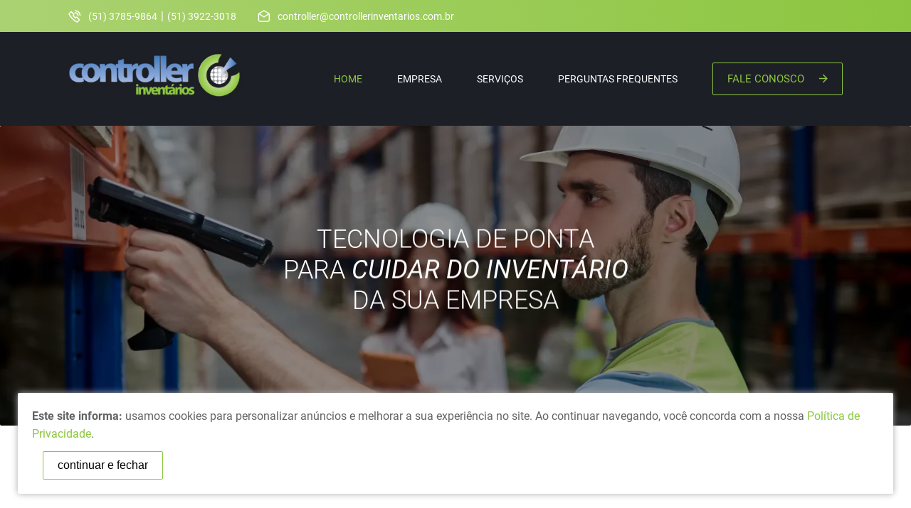

--- FILE ---
content_type: text/html; charset=UTF-8
request_url: https://www.controllerinventarios.com.br/home
body_size: 14076
content:
<!DOCTYPE html><html lang="pt-BR"><head><base href="https://www.controllerinventarios.com.br/" original="https://www.controllerinventarios.com.br/" /><meta http-equiv="Content-Language" content="pt-BR"><meta http-equiv="Content-Type" content="text/html; charset=utf-8" /><meta http-equiv="X-UA-Compatible" content="IE=11" /><title>Controller Inventários</title><meta name="keywords" content="Inventário de estoques, Inventário Geral, Contagem de estoques, Balanço de estoques, Balanço Geral, Inventário Patrimonial, Inventário de Ativos Fixos, Inventário de Patrimônio, Emplaquetamento de Ativos Fixos, Emplaquetamento de Patrimônio, Inventário Cíclico, Inventário de curva ABC, Inventário Rio Grande do Sul, Organização de Estoques, Prevenção a Perdas, Consultoria em Logística, Consultoria de Estoques, Inventário em Indústria, Inventário em Varejo, Inventário de Loja, Locação de Equipamento para Inventário, Inventário em Centro de Distribuição" /><meta name="description" content="A CONTROLLER, empresa líder em seu segmento no mercado gaúcho, realiza inventários de estoque com a mais alta tecnologia." /><meta name="language" content="br" /><meta name="author" content="STUDIOGT - Desenvolvimento de sites - www.studiogt.com.br" /><meta name="copyright" content="" /><meta name="resource-type" content="" /><meta name="distribution" content="" /><meta name="doc-class" content="Completed" /><meta name="revisit-after" content="7 Days" /><meta name="robots" content="all" /><meta name="classification" content="" /><meta name="SKYPE_TOOLBAR" content="SKYPE_TOOLBAR_PARSER_COMPATIBLE" /><link rel="shortcut icon" href="https://www.controllerinventarios.com.br/favicon.ico?v=3" type="image/x-icon" /><meta charset="utf-8"><meta name="viewport" content="width=device-width, initial-scale=1.0, maximum-scale=1.0, user-scalable=no"><!-- *****  APLICAR PARA FACEBOOK - IMAGEM 150X150 **** --><meta property="og:title" content="Controller Inventários" /><meta property="og:description" content="A CONTROLLER, empresa líder em seu segmento no mercado gaúcho, realiza inventários de estoque com a mais alta tecnologia." /><meta property="og:url" content="https://www.controllerinventarios.com.br/home/index" /><meta property="og:image" content="https://www.controllerinventarios.com.br/media/resize/2000x2000/pasta/1/624b4afb574a5.png" /><meta property="og:image:width" content=""/><meta property="og:image:height" content=""/><!-- CSS --><!--<link rel="stylesheet" href="static/css/base.css">--><style type="text/css">
	/*!
Pure v1.0.0
Copyright 2013 Yahoo!
Licensed under the BSD License.
https://github.com/yahoo/pure/blob/master/LICENSE.md
*//*!
normalize.css v^3.0 | MIT License | git.io/normalize
Copyright (c) Nicolas Gallagher and Jonathan Neal
*//*! normalize.css v3.0.3 | MIT License | github.com/necolas/normalize.css */html{font-family:sans-serif;-ms-text-size-adjust:100%;-webkit-text-size-adjust:100%;box-sizing:border-box}body{margin:0}*{box-sizing:inherit}article,aside,details,figcaption,figure,footer,header,hgroup,main,menu,nav,section,summary{display:block}audio,canvas,progress,video{display:inline-block;vertical-align:baseline}audio:not([controls]){display:none;height:0}[hidden],template{display:none}a{background-color:transparent}a:active,a:hover{outline:0}abbr[title]{border-bottom:1px dotted}b,strong{font-weight:700}dfn{font-style:italic}h1{font-size:2em;margin:.67em 0}mark{background:#ff0;color:#000}small{font-size:80%}sub,sup{font-size:75%;line-height:0;position:relative;vertical-align:baseline}sup{top:-.5em}sub{bottom:-.25em}img{border:0}svg:not(:root){overflow:hidden}figure{margin:0}hr{box-sizing:content-box;height:0}pre{overflow:auto}code,kbd,pre,samp{font-family:monospace,monospace;font-size:1em}button,input,optgroup,select,textarea{color:inherit;font:inherit;margin:0}button{overflow:visible}button,select{text-transform:none}button,html input[type=button],input[type=reset],input[type=submit]{-webkit-appearance:button;cursor:pointer}button[disabled],html input[disabled]{cursor:default}button::-moz-focus-inner,input::-moz-focus-inner{border:0;padding:0}blockquote,dd,div,dl,dt,form,h1,h2,h3,h4,h5,h6,li,ol,p,pre,td,th,ul{padding:0;margin:0}input{line-height:normal}input[type=checkbox],input[type=radio]{box-sizing:border-box;padding:0}input[type=number]::-webkit-inner-spin-button,input[type=number]::-webkit-outer-spin-button{height:auto}input[type=search]{-webkit-appearance:textfield;box-sizing:content-box}input[type=search]::-webkit-search-cancel-button,input[type=search]::-webkit-search-decoration{-webkit-appearance:none}fieldset{border:1px solid silver;margin:0 2px;padding:.35em .625em .75em}legend{border:0;padding:0}textarea{overflow:auto}optgroup{font-weight:700}table{border-collapse:collapse;border-spacing:0}td,th{padding:0}.hidden,[hidden]{display:none!important}.pure-img{max-width:100%;height:auto;display:block}
/*!
Pure v1.0.0
Copyright 2013 Yahoo!
Licensed under the BSD License.
https://github.com/yahoo/pure/blob/master/LICENSE.md
*/.row{letter-spacing:-.31em;text-rendering:optimizespeed;font-family:FreeSans,Arimo,"Droid Sans",Helvetica,Arial,sans-serif;display:-webkit-box;display:-webkit-flex;display:-ms-flexbox;display:flex;-webkit-flex-flow:row wrap;-ms-flex-flow:row wrap;flex-flow:row wrap;-webkit-align-content:flex-start;-ms-flex-line-pack:start;align-content:flex-start}@media all and (-ms-high-contrast:none),(-ms-high-contrast:active){table .row{display:block}}.opera-only :-o-prefocus,.row{word-spacing:-.43em}.row{font-family:sans-serif}.row{max-width:70em;margin-left:auto;margin-right:auto}@media screen and (min-width:100em){.row{max-width:90em}}.sm-1,.sm-10,.sm-11,.sm-12,.sm-2,.sm-3,.sm-4,.sm-5,.sm-6,.sm-7,.sm-8,.sm-9{display:inline-block;zoom:1;letter-spacing:normal;word-spacing:normal;vertical-align:top;text-rendering:auto;padding-right:1rem;padding-left:1rem}.sm-1{width:8.3333%}.sm-2{width:16.6667%}.sm-3{width:25%}.sm-4{width:33.3333%}.sm-5{width:41.6667%}.sm-6{width:50%}.sm-7{width:58.3333%}.sm-8{width:66.6667%}.sm-9{width:75%}.sm-10{width:83.3333%}.sm-11{width:91.6667%}.sm-12{width:100%}@media screen and (min-width:40em){.md-1,.md-10,.md-11,.md-12,.md-2,.md-3,.md-4,.md-5,.md-6,.md-7,.md-8,.md-9{display:inline-block;zoom:1;letter-spacing:normal;word-spacing:normal;vertical-align:top;text-rendering:auto;padding-right:1rem;padding-left:1rem}.md-1{width:8.3333%}.md-2{width:16.6667%}.md-3{width:25%}.md-4{width:33.3333%}.md-5{width:41.6667%}.md-6{width:50%}.md-7{width:58.3333%}.md-8{width:66.6667%}.md-9{width:75%}.md-10{width:83.3333%}.md-11{width:91.6667%}.md-12{width:100%}}@media screen and (min-width:70em){.lg-1,.lg-10,.lg-11,.lg-12,.lg-2,.lg-3,.lg-4,.lg-5,.lg-6,.lg-7,.lg-8,.lg-9{display:inline-block;zoom:1;letter-spacing:normal;word-spacing:normal;vertical-align:top;text-rendering:auto;padding-right:1rem;padding-left:1rem}.lg-1{width:8.3333%}.lg-2{width:16.6667%}.lg-3{width:25%}.lg-4{width:33.3333%}.lg-5{width:41.6667%}.lg-6{width:50%}.lg-7{width:58.3333%}.lg-8{width:66.6667%}.lg-9{width:75%}.lg-10{width:83.3333%}.lg-11{width:91.6667%}.lg-12{width:100%}}@media screen and (min-width:100em){.xl-1,.xl-10,.xl-11,.xl-12,.xl-2,.xl-3,.xl-4,.xl-5,.xl-6,.xl-7,.xl-8,.xl-9{display:inline-block;zoom:1;letter-spacing:normal;word-spacing:normal;vertical-align:top;text-rendering:auto}.xl-1{width:8.3333%}.xl-2{width:16.6667%}.xl-3{width:25%}.xl-4{width:33.3333%}.xl-5{width:41.6667%}.xl-6{width:50%}.xl-7{width:58.3333%}.xl-8{width:66.6667%}.xl-9{width:75%}.xl-10{width:83.3333%}.xl-11{width:91.6667%}.xl-12{width:100%}}
@media screen and (max-width:40em){.visible-md-only{display:none!important}.visible-lg-only{display:none!important}.visible-xl-only{display:none!important}.visible-md{display:none!important}.visible-lg{display:none!important}.visible-xl{display:none!important}}@media screen and (min-width:40em) and (max-width:70em){.visible-sm-only{display:none!important}.visible-lg-only{display:none!important}.visible-xl-only{display:none!important}.visible-lg{display:none!important}.visible-xl{display:none!important}.hidden-md{display:none!important}}@media screen and (min-width:70em) and (max-width:100em){.visible-sm-only{display:none!important}.visible-md-only{display:none!important}.visible-xl-only{display:none!important}.visible-xl{display:none!important}.hidden-md{display:none!important}.hidden-lg{display:none!important}}@media screen and (min-width:100em){.visible-sm-only{display:none!important}.visible-md-only{display:none!important}.visible-xl-only{display:none!important}.hidden-md{display:none!important}.hidden-lg{display:none!important}.hidden-xl{display:none!important}}.offset-sm-1{margin-left:8.3333%}.offset-sm-2{margin-left:16.6667%}.offset-sm-3{margin-left:25%}.offset-sm-4{margin-left:33.3333%}.offset-sm-5{margin-left:41.6667%}.offset-sm-6{margin-left:50%}.offset-sm-7{margin-left:58.3333%}.offset-sm-8{margin-left:66.6667%}.offset-sm-9{margin-left:75%}.offset-sm-10{margin-left:83.3333%}.offset-sm-11{margin-left:91.6667%}.offset-sm-12{margin-left:100%}@media screen and (min-width:40em){.offset-md-1{margin-left:8.3333%}.offset-md-2{margin-left:16.6667%}.offset-md-3{margin-left:25%}.offset-md-4{margin-left:33.3333%}.offset-md-5{margin-left:41.6667%}.offset-md-6{margin-left:50%}.offset-md-7{margin-left:58.3333%}.offset-md-8{margin-left:66.6667%}.offset-md-9{margin-left:75%}.offset-md-10{margin-left:83.3333%}.offset-md-11{margin-left:91.6667%}.offset-md-12{margin-left:100%}}@media screen and (min-width:70em){.offset-lg-1{margin-left:8.3333%}.offset-lg-2{margin-left:16.6667%}.offset-lg-3{margin-left:25%}.offset-lg-4{margin-left:33.3333%}.offset-lg-5{margin-left:41.6667%}.offset-lg-6{margin-left:50%}.offset-lg-7{margin-left:58.3333%}.offset-lg-8{margin-left:66.6667%}.offset-lg-9{margin-left:75%}.offset-lg-10{margin-left:83.3333%}.offset-lg-11{margin-left:91.6667%}.offset-lg-12{margin-left:100%}}@media screen and (min-width:100em){.offset-xl-1{margin-left:8.3333%}.offset-xl-2{margin-left:16.6667%}.offset-xl-3{margin-left:25%}.offset-xl-4{margin-left:33.3333%}.offset-xl-5{margin-left:41.6667%}.offset-xl-6{margin-left:50%}.offset-xl-7{margin-left:58.3333%}.offset-xl-8{margin-left:66.6667%}.offset-xl-9{margin-left:75%}.offset-xl-10{margin-left:83.3333%}.offset-xl-11{margin-left:91.6667%}.offset-xl-12{margin-left:100%}}[class*=grid-]{-ms-display:flex;display:flex;-ms-flex-wrap:wrap;flex-wrap:wrap;padding:0;margin:0}[class*=grid-]>li{padding:0 .625rem 1.25rem}.sm-grid-1>li{width:100%;list-style:none}.sm-grid-2>li{width:50%;list-style:none}.sm-grid-3>li{width:33.33333%;list-style:none}.sm-grid-4>li{width:25%;list-style:none}.sm-grid-5>li{width:20%;list-style:none}.sm-grid-6>li{width:16.66667%;list-style:none}.sm-grid-7>li{width:14.28571%;list-style:none}.sm-grid-8>li{width:12.5%;list-style:none}.sm-grid-9>li{width:11.11111%;list-style:none}.sm-grid-10>li{width:10%;list-style:none}.sm-grid-11>li{width:9.09091%;list-style:none}.sm-grid-12>li{width:8.33333%;list-style:none}@media only screen and (min-width:40em){.md-grid-1>li{width:100%;list-style:none}.md-grid-2>li{width:50%;list-style:none}.md-grid-3>li{width:33.33333%;list-style:none}.md-grid-4>li{width:25%;list-style:none}.md-grid-5>li{width:20%;list-style:none}.md-grid-6>li{width:16.66667%;list-style:none}.md-grid-7>li{width:14.28571%;list-style:none}.md-grid-8>li{width:12.5%;list-style:none}.md-grid-9>li{width:11.11111%;list-style:none}.md-grid-10>li{width:10%;list-style:none}.md-grid-11>li{width:9.09091%;list-style:none}.md-grid-12>li{width:8.33333%;list-style:none}}@media only screen and (min-width:70em){.lg-grid-1>li{width:100%;list-style:none}.lg-grid-2>li{width:50%;list-style:none}.lg-grid-3>li{width:33.33333%;list-style:none}.lg-grid-4>li{width:25%;list-style:none}.lg-grid-5>li{width:20%;list-style:none}.lg-grid-6>li{width:16.66667%;list-style:none}.lg-grid-7>li{width:14.28571%;list-style:none}.lg-grid-8>li{width:12.5%;list-style:none}.lg-grid-9>li{width:11.11111%;list-style:none}.lg-grid-10>li{width:10%;list-style:none}.lg-grid-11>li{width:9.09091%;list-style:none}.lg-grid-12>li{width:8.33333%;list-style:none}}@media only screen and (min-width:100em){.xl-grid-1>li{width:100%;list-style:none}.xl-grid-2>li{width:50%;list-style:none}.xl-grid-3>li{width:33.33333%;list-style:none}.xl-grid-4>li{width:25%;list-style:none}.xl-grid-5>li{width:20%;list-style:none}.xl-grid-6>li{width:16.66667%;list-style:none}.xl-grid-7>li{width:14.28571%;list-style:none}.xl-grid-8>li{width:12.5%;list-style:none}.xl-grid-9>li{width:11.11111%;list-style:none}.xl-grid-10>li{width:10%;list-style:none}.xl-grid-11>li{width:9.09091%;list-style:none}.xl-grid-12>li{width:8.33333%;list-style:none}}.image{display:block;position:relative}.image img{display:block;height:auto;width:100%}.image.is-16by9 img,.image.is-1by1 img,.image.is-1by2 img,.image.is-1by3 img,.image.is-2by1 img,.image.is-2by3 img,.image.is-3by1 img,.image.is-3by2 img,.image.is-3by4 img,.image.is-3by5 img,.image.is-4by3 img,.image.is-4by5 img,.image.is-5by3 img,.image.is-5by4 img,.image.is-9by16 img,.image.is-square img{height:100%;width:100%;bottom:0;left:0;position:absolute;right:0;top:0;height:100%;width:100%}.image.is-1by1,.image.is-square{padding-top:100%}.image.is-5by4{padding-top:80%}.image.is-4by3{padding-top:75%}.image.is-3by2{padding-top:66.6666%}.image.is-5by3{padding-top:60%}.image.is-16by9{padding-top:56.25%}.image.is-2by1{padding-top:50%}.image.is-3by1{padding-top:33.3333%}.image.is-4by5{padding-top:125%}.image.is-3by4{padding-top:133.3333%}.image.is-2by3{padding-top:150%}.image.is-3by5{padding-top:166.6666%}.image.is-9by16{padding-top:177.7777%}.image.is-1by2{padding-top:200%}.image.is-1by3{padding-top:300%}.sm-centered{margin-left:auto;margin-right:auto}@media only screen and (min-width:40em){.md-centered{margin-left:auto;margin-right:auto}}@media only screen and (min-width:70em){.lg-centered{margin-left:auto;margin-right:auto}}@media only screen and (min-width:100em){.xl-centered{margin-left:auto;margin-right:auto}}

	a{font-family:"Roboto",sans-serif;text-decoration:none;line-height:inherit;color:#376b9c}a:hover{text-decoration:underline}a img{border:none}p,span{font-family:"Roboto",sans-serif;font-weight:normal;font-size:16px;line-height:1.6;margin-bottom:12px;text-align:left;text-rendering:optimizeLegibility;color:#626366}p strong,span strong,p b,span b{font-weight:600;line-height:inherit}form input[type],form select,form span,form label,form textarea{font-family:"Roboto",sans-serif;font-size:15px}form button[type]{font-family:"Roboto",sans-serif}h1,h2,h3,h4,h5,h6{font-family:"Roboto",sans-serif;text-rendering:optimizeLegibility;font-weight:200;margin:0 0 16px 0;line-height:1.2;color:#1D1F27}em,i{font-style:italic;line-height:inherit}strong,b{font-weight:400;line-height:inherit}small{font-size:60%;line-height:inherit}ul,ol,dl{font-family:"Roboto",sans-serif;list-style-position:outside;margin-bottom:12px;line-height:1.6;font-size:16px;color:#626366}code{font-family:Consolas,"Liberation Mono",Courier,monospace;font-weight:normal;color:#333333;background-color:#f8f8f8;border-width:1px;border-style:solid;border-color:#e0e0e0;padding:.125rem .3125rem .0625rem}.relative{position:relative}.text-center{text-align:center}[class^="icon-"],[class*=" icon-"]{font-family:'icomoon' !important;speak:none;font-style:normal;font-weight:normal;font-variant:normal;text-transform:none;line-height:1;-webkit-font-smoothing:antialiased;-moz-osx-font-smoothing:grayscale}figure.image{background-size:cover;background-position:center;background-repeat:no-repeat}figure.image img{visibility:hidden}figure.image.contain{background-size:contain}.image-item{height:auto}img{max-width:100%}.flex{-webkit-display:flex;-moz-display:flex;-ms-display:flex;display:flex}.align-center{-webkit-align-items:center;-moz-align-items:center;-ms-align-items:center;align-items:center}.align-start{-webkit-align-items:flex-start;-moz-align-items:flex-start;-ms-align-items:flex-start;align-items:flex-start}.align-end{-webkit-align-items:flex-end;-moz-align-items:flex-end;-ms-align-items:flex-end;align-items:flex-end}.justify-center{-webkit-justify-content:center;-moz-justify-content:center;-ms-justify-content:center;justify-content:center}.justify-evenly{-webkit-justify-content:space-evenly;-moz-justify-content:space-evenly;-ms-justify-content:space-evenly;justify-content:space-evenly}.justify-between{-webkit-justify-content:space-between;-moz-justify-content:space-between;-ms-justify-content:space-between;justify-content:space-between}.justify-around{-webkit-justify-content:space-around;-moz-justify-content:space-around;-ms-justify-content:space-around;justify-content:space-around}.justify-end{-webkit-justify-content:flex-end;-moz-justify-content:flex-end;-ms-justify-content:flex-end;justify-content:flex-end}.justify-start{-webkit-justify-content:flex-start;-moz-justify-content:flex-start;-ms-justify-content:flex-start;justify-content:flex-start}.flex-column{-webkit-flex-direction:column;-moz-flex-direction:column;-ms-flex-direction:column;flex-direction:column}.flex-wrap{-webkit-flex-wrap:wrap;-moz-flex-wrap:wrap;-ms-flex-wrap:wrap;flex-wrap:wrap}.flex-centered{-webkit-display:flex;-moz-display:flex;-ms-display:flex;display:flex;-webkit-align-items:center;-moz-align-items:center;-ms-align-items:center;align-items:center;-webkit-justify-content:center;-moz-justify-content:center;-ms-justify-content:center;justify-content:center}@media (max-width:70em){.tablet-column{-webkit-flex-direction:column;-moz-flex-direction:column;-ms-flex-direction:column;flex-direction:column}}@media (max-width:40em){.mobile-column{-webkit-flex-direction:column;-moz-flex-direction:column;-ms-flex-direction:column;flex-direction:column}}.background-color{background:#8cc63f;background:linear-gradient(0deg, #abd272 0%, #8cc63f 100%);background:-moz-linear-gradient(left, #abd272 0%, #8cc63f 100%);background:-webkit-gradient(left, right, color-stop(0%, #abd272), color-stop(100%, #8cc63f));background:-webkit-linear-gradient(left, #abd272 0%, #8cc63f 100%);background:-o-linear-gradient(left, #abd272 0%, #8cc63f 100%);background:-ms-linear-gradient(left, #abd272 0%, #8cc63f 100%);filter:progid:DXImageTransform.Microsoft.gradient(startColorstr='#ABD272', endColorstr='@color', GradientType=0)}*:focus{outline:none}html,body{height:100%}[class*="grid-"]{margin:0 -0.625rem}.opacity{opacity:1;-webkit-transition:opacity .5s ease-in-out;-moz-transition:opacity .5s ease-in-out;-ms-transition:opacity .5s ease-in-out;transition:opacity .5s ease-in-out}.opacity:hover{opacity:.6;text-decoration:none}.opacity-translate{opacity:1;-webkit-transition:opacity .5s ease-in-out,transform .5s;-moz-transition:opacity .5s ease-in-out,transform .5s;-ms-transition:opacity .5s ease-in-out,transform .5s;transition:opacity .5s ease-in-out,transform .5s}.opacity-translate:hover{opacity:.6;text-decoration:none;-webkit-transform:translateY(-2px);-moz-transform:translateY(-2px);-ms-transform:translateY(-2px);transform:translateY(-2px)}.default-button{text-align:center;font-size:15px;border:solid 1px #8cc63f;color:#8cc63f;background-color:transparent;border-radius:2px;padding:10px 20px;display:inline-flex;-webkit-align-items:center;-moz-align-items:center;-ms-align-items:center;align-items:center;opacity:1;-webkit-transition:opacity .5s ease-in-out;-moz-transition:opacity .5s ease-in-out;-ms-transition:opacity .5s ease-in-out;transition:opacity .5s ease-in-out}.default-button:hover{opacity:.6;text-decoration:none}@media (max-width:40em){.default-button{font-size:13px}}.default-button img,.default-button i{margin-left:20px}.default-button.translate{opacity:1;-webkit-transition:opacity .5s ease-in-out,transform .5s;-moz-transition:opacity .5s ease-in-out,transform .5s;-ms-transition:opacity .5s ease-in-out,transform .5s;transition:opacity .5s ease-in-out,transform .5s}.default-button.translate:hover{opacity:.6;text-decoration:none;-webkit-transform:translateY(-2px);-moz-transform:translateY(-2px);-ms-transform:translateY(-2px);transform:translateY(-2px)}.default-button.full{width:100%;-webkit-justify-content:space-between;-moz-justify-content:space-between;-ms-justify-content:space-between;justify-content:space-between}.default-button.small{padding:10px 15px;font-size:12px}.spacing{padding:60px 0}@media (max-width:40em){.spacing{padding:20px 0}}form input[type],form textarea,form select{border:1px solid #eff0e7;height:45px;padding:20px;display:block;width:100%;margin-bottom:16px;font-size:13px;border-radius:2px}form input[type]:focus,form textarea:focus,form select:focus{border:1px solid #626366;outline:0}form input[type]::-webkit-input-placeholder,form textarea::-webkit-input-placeholder,form select::-webkit-input-placeholder{color:#626366;font-size:13px}form input[type]::-moz-placeholder,form textarea::-moz-placeholder,form select::-moz-placeholder{color:#626366;font-size:13px}form input[type]:-ms-input-placeholder,form textarea:-ms-input-placeholder,form select:-ms-input-placeholder{color:#626366;font-size:13px}form textarea{height:150px}.slider{position:relative}.slider .slick-arrow{position:absolute;top:50%;font-size:0;z-index:2;border:none;background-color:transparent;-webkit-transform:translateY(-50%);-moz-transform:translateY(-50%);-ms-transform:translateY(-50%);transform:translateY(-50%)}.slider .slick-arrow::before{font-family:"Font Awesome 5 Free";font-weight:900;font-size:16px;color:#8cc63f;opacity:.4;-webkit-transition:opacity .5s;-moz-transition:opacity .5s;-ms-transition:opacity .5s;transition:opacity .5s}.slider .slick-arrow.slick-prev{left:10px}@media (max-width:80em){.slider .slick-arrow.slick-prev{left:0}}.slider .slick-arrow.slick-prev::before{content:"\f060"}.slider .slick-arrow.slick-next{right:10px}@media (max-width:80em){.slider .slick-arrow.slick-next{right:0}}.slider .slick-arrow.slick-next::before{content:"\f061"}.slider .slick-arrow:hover::before{opacity:.8}.slider .slick-dots{list-style:none;margin:0;position:absolute;bottom:20px;left:50%;-webkit-display:flex;-moz-display:flex;-ms-display:flex;display:flex;-webkit-transform:translateX(-50%);-moz-transform:translateX(-50%);-ms-transform:translateX(-50%);transform:translateX(-50%)}.slider .slick-dots>li{margin:0 5px}.slider .slick-dots>li button{font-size:0;border:none;background-color:transparent;-webkit-display:flex;-moz-display:flex;-ms-display:flex;display:flex;-webkit-align-items:center;-moz-align-items:center;-ms-align-items:center;align-items:center;-webkit-justify-content:center;-moz-justify-content:center;-ms-justify-content:center;justify-content:center}.slider .slick-dots>li button::before{content:"";width:4px;height:4px;background-color:#eff0e7;display:block;border-radius:50%}.slider .slick-dots>li.slick-active button::before{background-color:#8cc63f}@media (max-width:70em){.wrap-page{padding-top:70px}}.main-slider .bv_hidden{-webkit-backface-visibility:hidden;backface-visibility:hidden}.main-slider .filled_obj{content:"";position:absolute;top:0;left:0;width:100%;height:100%}.main-slider .main-slider{position:relative;width:100%;height:33vw;min-height:8vw;margin-bottom:50px;opacity:0;visibility:hidden;transition:all 1.2s ease;border-radius:2px}@media (max-width:40em){.main-slider .main-slider{height:50vh}}.main-slider .main-slider.slick-initialized{opacity:1;visibility:visible}.main-slider .slick-slide{position:relative;height:33vw;-webkit-backface-visibility:hidden;backface-visibility:hidden;border-radius:2px}@media (max-width:40em){.main-slider .slick-slide{height:50vh}}.main-slider .slick-slide::before{content:"";position:absolute;top:0;left:0;width:100%;height:100%;-webkit-backface-visibility:hidden;backface-visibility:hidden;background-color:#000000;opacity:.2;z-index:1;background-size:cover;background-position:center 1px;border-radius:2px}.main-slider .slick-slide video{display:block;position:absolute;top:50%;left:50%;min-width:100%;min-height:100%;width:auto;height:auto;transform:translate(-50%, -50%)}.main-slider .slick-slide iframe{position:relative;pointer-events:none}.main-slider .slick-slide figure{position:relative;height:100%;background-size:cover;background-position:center;background-repeat:no-repeat;border-radius:2px}.main-slider .slick-slide figure img{visibility:hidden !important}.main-slider .slick-slide .slide-image{opacity:0;height:100%;background-size:cover;background-position:center;transition:all .8s ease}.main-slider .slick-slide .slide-image.show{opacity:1}.main-slider .slick-slide .image-entity{width:100%;opacity:0;visibility:hidden}.main-slider .slick-slide .loading{position:absolute;left:0;width:100%;height:100%;background-color:transparent;color:#ffffff;font-style:italic;font-size:22px;-webkit-display:flex;-moz-display:flex;-ms-display:flex;display:flex;-webkit-align-items:center;-moz-align-items:center;-ms-align-items:center;align-items:center;-webkit-justify-content:center;-moz-justify-content:center;-ms-justify-content:center;justify-content:center;border-radius:2px}.main-slider .slick-slide .slide-media{animation:slideOut .4s cubic-bezier(.4, .29, .01, 1)}.main-slider .slick-slide.slick-active{z-index:1}.main-slider .slick-slide.slick-active .slide-media{animation:slideIn 2.4s cubic-bezier(.4, .29, .01, 1)}.main-slider .slick-slide.slick-active .caption{opacity:1;transform:translateY(0);transition:all .7s cubic-bezier(.32, .34, 0, 1.62) .6s}.main-slider .text{width:100%;position:absolute;top:50%;left:0;color:#fff;z-index:1;transition:all .3s ease;transform:translateY(-50%);-webkit-backface-visibility:hidden;backface-visibility:hidden;text-align:center}.main-slider .text h2{font-size:16px;text-transform:uppercase;color:#8cc63f;font-weight:400}@media (max-width:40em){.main-slider .text h2{font-size:14px}}.main-slider .text h3{font-size:36px;color:#ffffff;line-height:1.2}@media (max-width:40em){.main-slider .text h3{font-size:23px}}.main-slider .text a,.main-slider .text span{text-align:center;font-size:15px;border:solid 1px #8cc63f;color:#8cc63f;background-color:transparent;border-radius:2px;padding:10px 20px;display:inline-flex;-webkit-align-items:center;-moz-align-items:center;-ms-align-items:center;align-items:center;opacity:1;-webkit-transition:opacity .5s ease-in-out;-moz-transition:opacity .5s ease-in-out;-ms-transition:opacity .5s ease-in-out;transition:opacity .5s ease-in-out;white-space:nowrap}.main-slider .text a:hover,.main-slider .text span:hover{opacity:.6;text-decoration:none}@media (max-width:40em){.main-slider .text a,.main-slider .text span{font-size:13px}}.main-slider .text a img,.main-slider .text span img,.main-slider .text a i,.main-slider .text span i{margin-left:20px}.main-slider .text a.translate,.main-slider .text span.translate{opacity:1;-webkit-transition:opacity .5s ease-in-out,transform .5s;-moz-transition:opacity .5s ease-in-out,transform .5s;-ms-transition:opacity .5s ease-in-out,transform .5s;transition:opacity .5s ease-in-out,transform .5s}.main-slider .text a.translate:hover,.main-slider .text span.translate:hover{opacity:.6;text-decoration:none;-webkit-transform:translateY(-2px);-moz-transform:translateY(-2px);-ms-transform:translateY(-2px);transform:translateY(-2px)}.main-slider .text a.full,.main-slider .text span.full{width:100%;-webkit-justify-content:space-between;-moz-justify-content:space-between;-ms-justify-content:space-between;justify-content:space-between}.main-slider .text a.small,.main-slider .text span.small{padding:10px 15px;font-size:12px}.list-page .sidebar h3{text-transform:uppercase;font-size:16px}.list-page .sidebar h3 strong{position:relative;color:#8cc63f;font-weight:400}.list-page .sidebar h3 strong::before{content:"";width:100%;height:2px;background-color:#8cc63f;position:absolute;left:0;top:-10px}.list-page .sidebar .categories{list-style:none;margin-bottom:10px}.list-page .sidebar .categories>li:not(:last-child){border-bottom:1px solid #f4f4f4}.list-page .sidebar .categories>li>a{color:#1d1f27;text-transform:uppercase;font-size:13px;display:block;opacity:1;-webkit-transition:opacity .5s ease-in-out;-moz-transition:opacity .5s ease-in-out;-ms-transition:opacity .5s ease-in-out;transition:opacity .5s ease-in-out}.list-page .sidebar .categories>li>a:hover{opacity:.6;text-decoration:none}.list-page .sidebar .categories>li .submenu{list-style:none;margin-top:10px;margin-bottom:20px;display:none}.list-page .sidebar .categories>li .submenu>li a{color:#1d1f27;opacity:1;-webkit-transition:opacity .5s ease-in-out;-moz-transition:opacity .5s ease-in-out;-ms-transition:opacity .5s ease-in-out;transition:opacity .5s ease-in-out}.list-page .sidebar .categories>li .submenu>li a:hover{opacity:.6;text-decoration:none}.list-page .sidebar .categories>li .submenu>li ul{list-style:none;padding-left:30px;display:none}.list-page .sidebar .categories>li .submenu>li ul li a{color:#1d1f27}.list-page .sidebar .categories>li .submenu>li.active>a{color:#8cc63f}.list-page .sidebar .categories>li.active>a{color:#8cc63f}.list-page .sidebar ul{list-style:none;margin-bottom:10px}.list-page .sidebar ul li{margin-bottom:10px;line-height:1.1}.list-page .sidebar ul li a{color:#1d1f27;text-transform:uppercase;font-size:13px;opacity:1;-webkit-transition:opacity .5s ease-in-out;-moz-transition:opacity .5s ease-in-out;-ms-transition:opacity .5s ease-in-out;transition:opacity .5s ease-in-out}.list-page .sidebar ul li a:hover{opacity:.6;text-decoration:none}.list-page .sidebar ul li a.active{color:#8cc63f}.list-page .sidebar ul li ul{margin-top:10px;margin-bottom:20px}.list-page .sidebar ul li ul li{margin-left:20px}.list-page .filters{margin-bottom:40px}.list-page .filters form{position:relative;-webkit-display:flex;-moz-display:flex;-ms-display:flex;display:flex;-webkit-justify-content:flex-end;-moz-justify-content:flex-end;-ms-justify-content:flex-end;justify-content:flex-end}.list-page .filters form>div{margin-left:30px;-webkit-display:flex;-moz-display:flex;-ms-display:flex;display:flex;-webkit-align-items:center;-moz-align-items:center;-ms-align-items:center;align-items:center;-webkit-justify-content:center;-moz-justify-content:center;-ms-justify-content:center;justify-content:center}@media (max-width:40em){.list-page .filters form>div{margin-left:10px}}.list-page .filters form>div h5{margin:0;font-size:12px;font-style:italic;text-transform:uppercase}.list-page .filters form>div select{margin:0 0 0 10px}.blog-list{list-style:none}.blog-list li{margin-bottom:20px;background-color:#fff;border-radius:2px}.blog-list li figure{margin:0 -1rem;border-radius:2px}.blog-list li a{display:block;border:1px solid #f4f4f4;padding:16px;opacity:1;-webkit-transition:opacity .5s ease-in-out;-moz-transition:opacity .5s ease-in-out;-ms-transition:opacity .5s ease-in-out;transition:opacity .5s ease-in-out;border-radius:2px}.blog-list li a:hover{opacity:.6;text-decoration:none}.blog-list li a header{height:100%;position:relative;margin:10px -1em 0 -1em}.blog-list li a header h2{font-size:20px}.blog-list li a header span{position:absolute;right:0;bottom:0;color:#1d1f27;margin:0;font-style:italic;font-size:12px}.widgets{padding:40px;margin-bottom:40px;background-color:#376b9c;border-radius:2px}@media (max-width:70em){.widgets{padding:20px}}@media (max-width:40em){.widgets{margin-top:40px}}.widgets h3{text-transform:uppercase;margin-top:20px;margin-bottom:5px;color:#ffffff}.widgets form{position:relative;margin-bottom:40px}.widgets form input[type]{background-color:#ffffff}.widgets form button{position:absolute;right:10px;top:50%;background:transparent;border:none;-webkit-transform:translateY(-50%);-moz-transform:translateY(-50%);-ms-transform:translateY(-50%);transform:translateY(-50%)}.widgets ul{list-style:none}.widgets ul li a{color:#ffffff;opacity:1;-webkit-transition:opacity .5s ease-in-out;-moz-transition:opacity .5s ease-in-out;-ms-transition:opacity .5s ease-in-out;transition:opacity .5s ease-in-out}.widgets ul li a:hover{opacity:.6;text-decoration:none}.widgets ul li a.active{font-weight:400}.pagination{list-style:none;-webkit-display:flex;-moz-display:flex;-ms-display:flex;display:flex;-webkit-align-items:center;-moz-align-items:center;-ms-align-items:center;align-items:center;-webkit-justify-content:center;-moz-justify-content:center;-ms-justify-content:center;justify-content:center}.pagination li{margin:0 5px}.pagination li a{background-color:#1d1f27;color:#ffffff;display:block;width:20px;line-height:1.2;border-radius:2px;padding:4px 10px;cursor:pointer;opacity:1;-webkit-transition:opacity .5s ease-in-out;-moz-transition:opacity .5s ease-in-out;-ms-transition:opacity .5s ease-in-out;transition:opacity .5s ease-in-out}.pagination li a:hover{opacity:.6;text-decoration:none}.pagination li a.current{background-color:#626366}.pagination li.current{background-color:#626366}.pagination li:not(:first-child) a,.pagination li:not(:last-child) a{width:auto}.blog-content h1{font-weight:400;font-size:30px}.blog-content .wrap-featured-image{margin-bottom:16px}.blog-content .wrap-featured-image .featured-image{display:block;float:right;margin-left:15px}.blog-content .wrap-featured-image .featured-image img{border-radius:2px;max-width:400px;height:auto}.blog-content .wrap-featured-image iframe{width:100%;margin-top:40px}.blog-content .wrap-featured-image a:hover{text-decoration:none}.blog-content .carousel-blog{margin:10px -10px 0 -10px}.blog-content .carousel-blog .item{padding:10px}.blog-content .carousel-blog .item a:hover{text-decoration:none}.blog-content .carousel-blog .slick-arrow{bottom:50%;color:#ffffff;-webkit-transform:translateY(50%);-moz-transform:translateY(50%);-ms-transform:translateY(50%);transform:translateY(50%)}.blog-content .carousel-blog .slick-arrow.slick-prev{left:-30px}.blog-content .carousel-blog .slick-arrow.slick-next{right:-30px}.blog-content .addthis_inline_share_toolbox span{margin:0}.blog-content figcaption{color:#8cc63f;text-decoration:none;font-size:12px;font-style:italic;padding:0 0 2px 2px;text-align:center;margin-left:15px;margin-bottom:10px}.wrap-header .header-bar{padding:10px 0;background:#8cc63f;background:linear-gradient(0deg, #abd272 0%, #8cc63f 100%);background:-moz-linear-gradient(left, #abd272 0%, #8cc63f 100%);background:-webkit-gradient(left, right, color-stop(0%, #abd272), color-stop(100%, #8cc63f));background:-webkit-linear-gradient(left, #abd272 0%, #8cc63f 100%);background:-o-linear-gradient(left, #abd272 0%, #8cc63f 100%);background:-ms-linear-gradient(left, #abd272 0%, #8cc63f 100%);filter:progid:DXImageTransform.Microsoft.gradient(startColorstr='#ABD272', endColorstr='@color', GradientType=0)}.wrap-header .header-bar .list{-webkit-display:flex;-moz-display:flex;-ms-display:flex;display:flex;-webkit-align-items:center;-moz-align-items:center;-ms-align-items:center;align-items:center;-webkit-justify-content:flex-start;-moz-justify-content:flex-start;-ms-justify-content:flex-start;justify-content:flex-start}.wrap-header .header-bar .list>div{-webkit-display:flex;-moz-display:flex;-ms-display:flex;display:flex;-webkit-align-items:center;-moz-align-items:center;-ms-align-items:center;align-items:center;-webkit-justify-content:center;-moz-justify-content:center;-ms-justify-content:center;justify-content:center;margin-right:30px}.wrap-header .header-bar .list>div img{margin-right:10px}.wrap-header .header-bar .list>div a{color:#ffffff;font-size:14px;font-weight:normal;-webkit-display:flex;-moz-display:flex;-ms-display:flex;display:flex;-webkit-align-items:center;-moz-align-items:center;-ms-align-items:center;align-items:center;-webkit-justify-content:center;-moz-justify-content:center;-ms-justify-content:center;justify-content:center;opacity:1;-webkit-transition:opacity .5s ease-in-out;-moz-transition:opacity .5s ease-in-out;-ms-transition:opacity .5s ease-in-out;transition:opacity .5s ease-in-out}.wrap-header .header-bar .list>div a:hover{opacity:.6;text-decoration:none}.wrap-header .header-bar .list>div h4{color:#ffffff;font-size:14px;font-weight:normal;margin:0}.wrap-header .header-bar .list>div span{color:#ffffff;margin:0 5px;font-weight:normal}.wrap-header .header-bar .list>div.wrap-drop{position:relative}.wrap-header .header-bar .list>div.wrap-drop .drop{margin-left:10px}.wrap-header .header-bar .social{list-style:none;margin:0;-webkit-display:flex;-moz-display:flex;-ms-display:flex;display:flex;-webkit-justify-content:flex-end;-moz-justify-content:flex-end;-ms-justify-content:flex-end;justify-content:flex-end;-webkit-align-items:flex-end;-moz-align-items:flex-end;-ms-align-items:flex-end;align-items:flex-end}.wrap-header .header-bar .social li{margin-left:15px}.wrap-header .header-bar .social li a{display:block;color:#ffffff}.wrap-header .header-bar .social li a img{display:block}.wrap-header .header-bottom-bar{background-color:#8cc63f;padding:10px}.wrap-header .header-bottom-bar .list{-webkit-display:flex;-moz-display:flex;-ms-display:flex;display:flex;-webkit-align-items:center;-moz-align-items:center;-ms-align-items:center;align-items:center;-webkit-justify-content:space-around;-moz-justify-content:space-around;-ms-justify-content:space-around;justify-content:space-around}.wrap-header .header-bottom-bar .list>div{margin:0;-webkit-display:flex;-moz-display:flex;-ms-display:flex;display:flex;-webkit-align-items:center;-moz-align-items:center;-ms-align-items:center;align-items:center;-webkit-justify-content:center;-moz-justify-content:center;-ms-justify-content:center;justify-content:center}.wrap-header .header-bottom-bar .list>div i{margin-right:5px;font-size:16px}.wrap-header .header-bottom-bar .list>div a,.wrap-header .header-bottom-bar .list>div h4{display:block;color:#ffffff;font-size:12px;text-transform:uppercase;-webkit-display:flex;-moz-display:flex;-ms-display:flex;display:flex;-webkit-align-items:center;-moz-align-items:center;-ms-align-items:center;align-items:center;-webkit-justify-content:center;-moz-justify-content:center;-ms-justify-content:center;justify-content:center;opacity:1;-webkit-transition:opacity .5s ease-in-out;-moz-transition:opacity .5s ease-in-out;-ms-transition:opacity .5s ease-in-out;transition:opacity .5s ease-in-out;margin:0}.wrap-header .header-bottom-bar .list>div a:hover,.wrap-header .header-bottom-bar .list>div h4:hover{opacity:.6;text-decoration:none}.wrap-header .header-bottom-bar .list>div span{margin:0 5px;color:#ffffff}.wrap-header .inner{padding:30px 0;background-color:#1d1f27}.wrap-header .inner .logo img{max-width:520px;height:auto;width:100%}.wrap-header .inner .menu{list-style:none;margin:0}.wrap-header .inner .menu li a{color:#ffffff;text-transform:uppercase;font-size:14px;display:block;position:relative}.wrap-header .inner .menu li a::before{content:"";position:absolute;left:0;bottom:0;width:0;height:2px;background-color:#8cc63f;transition:width .5s}.wrap-header .inner .menu li a:hover{text-decoration:none}.wrap-header .inner .menu li a:hover::before{width:100%}.wrap-header .inner .menu li a.active,.wrap-header .inner .menu li a.whatsapp{text-decoration:none;color:#8cc63f}.wrap-header .inner .menu li a.active::before,.wrap-header .inner .menu li a.whatsapp::before{width:0}.wrap-header .inner .menu li a.active::before:hover,.wrap-header .inner .menu li a.whatsapp::before:hover{width:0}.wrap-header .inner .menu li a.featured{text-align:center;font-size:15px;border:solid 1px #8cc63f;color:#8cc63f;background-color:transparent;border-radius:2px;padding:10px 20px;display:inline-flex;-webkit-align-items:center;-moz-align-items:center;-ms-align-items:center;align-items:center;opacity:1;-webkit-transition:opacity .5s ease-in-out;-moz-transition:opacity .5s ease-in-out;-ms-transition:opacity .5s ease-in-out;transition:opacity .5s ease-in-out}.wrap-header .inner .menu li a.featured:hover{opacity:.6;text-decoration:none}@media (max-width:40em){.wrap-header .inner .menu li a.featured{font-size:13px}}.wrap-header .inner .menu li a.featured img,.wrap-header .inner .menu li a.featured i{margin-left:20px}.wrap-header .inner .menu li a.featured.translate{opacity:1;-webkit-transition:opacity .5s ease-in-out,transform .5s;-moz-transition:opacity .5s ease-in-out,transform .5s;-ms-transition:opacity .5s ease-in-out,transform .5s;transition:opacity .5s ease-in-out,transform .5s}.wrap-header .inner .menu li a.featured.translate:hover{opacity:.6;text-decoration:none;-webkit-transform:translateY(-2px);-moz-transform:translateY(-2px);-ms-transform:translateY(-2px);transform:translateY(-2px)}.wrap-header .inner .menu li a.featured.full{width:100%;-webkit-justify-content:space-between;-moz-justify-content:space-between;-ms-justify-content:space-between;justify-content:space-between}.wrap-header .inner .menu li a.featured.small{padding:10px 15px;font-size:12px}.wrap-header .inner .menu li a.whatsapp{color:#ffffff}@media (min-width:100em){.wrap-header .inner .menu li a{font-size:15px}}.title{margin-bottom:30px}@media (max-width:40em){.title{margin-bottom:10px}}.title h1,.title h3{text-transform:uppercase;color:#8cc63f;font-size:16px;font-weight:400;margin:0}.title h2{font-size:36px;margin:0;color:#8cc63f}@media (max-width:40em){.title h2{font-size:26px}}.title.upper h2{text-transform:uppercase}.title.centered *{text-align:center}.title.white h1,.title.white h3{color:#8cc63f}.title.white h2{color:#ffffff}.home-services{padding:40px 0;background-color:#f4f4f4}.home-services .carousel-services-home{margin:0 -20px;padding-bottom:30px}@media (max-width:72em){.home-services .carousel-services-home{margin:0}}.home-services .carousel-services-home .item{padding:0 20px}@media (max-width:70em){.home-services .carousel-services-home .item{padding:0 5px}}.home-services .carousel-services-home .item a{display:block;padding:25px;border:1px solid #eff0e7;background-color:#ffffff;border-radius:2px;opacity:1;-webkit-transition:opacity .5s ease-in-out;-moz-transition:opacity .5s ease-in-out;-ms-transition:opacity .5s ease-in-out;transition:opacity .5s ease-in-out}.home-services .carousel-services-home .item a:hover{opacity:.6;text-decoration:none}.home-services .carousel-services-home .item a figure{border-radius:2px;margin-bottom:10px}.home-services .carousel-services-home .item a h2{font-size:15px;text-transform:uppercase;text-align:center;margin:0;margin-bottom:15px}.home-services .carousel-services-home .item a p{height:65px;overflow:hidden}.home-services .carousel-services-home .item a .content{position:relative;padding:10px;margin-top:10px}.home-services .carousel-services-home .item a .content p{text-align:center;font-size:13px}.home-services .carousel-services-home .item a .content::before{content:"";width:calc(100% + 20px);height:1px;background-color:#eff0e7;position:absolute;left:-10px;top:0}.home-services .carousel-services-home .slick-dots{bottom:0}.home-advantages{padding:80px 0;background:#1d1f27}.home-advantages .title h2{color:#ffffff}.home-advantages .list li{-webkit-display:flex;-moz-display:flex;-ms-display:flex;display:flex}.home-advantages .list li .wrap-image{width:70px}.home-advantages .list li .wrap-image img{max-width:45px;height:auto}.home-advantages .list li .wrap-content-advantages{width:calc(100% - 70px);padding:0}.home-advantages .list li .wrap-content-advantages h3{font-size:19px;margin-bottom:10px;color:#ffffff;font-weight:normal}.home-advantages .list li .wrap-content-advantages p{font-size:14px;color:#ffffff}.home-products{padding:40px 0}.home-products .carousel-services-home{margin:0 -20px;padding-bottom:30px}@media (max-width:72em){.home-products .carousel-services-home{margin:0}}.home-products .carousel-services-home .item{padding:0 20px}@media (max-width:70em){.home-products .carousel-services-home .item{padding:0 5px}}.home-products .carousel-services-home .item a{display:block;padding:0;background-color:#f4f4f4;text-decoration:none;border-radius:2px}.home-products .carousel-services-home .item a span{-webkit-display:flex;-moz-display:flex;-ms-display:flex;display:flex;-webkit-justify-content:space-between;-moz-justify-content:space-between;-ms-justify-content:space-between;justify-content:space-between}.home-products .carousel-services-home .item a h2{font-size:18px;text-align:center;margin:0;height:65px;overflow:hidden;-webkit-display:flex;-moz-display:flex;-ms-display:flex;display:flex;-webkit-align-items:center;-moz-align-items:center;-ms-align-items:center;align-items:center;-webkit-justify-content:center;-moz-justify-content:center;-ms-justify-content:center;justify-content:center;color:#1D1F27;font-weight:normal}.home-products .carousel-services-home .item a figure{border-radius:2px}.home-products .carousel-services-home .item a .default-button{margin:0;-webkit-justify-content:space-between;-moz-justify-content:space-between;-ms-justify-content:space-between;justify-content:space-between;padding:5px 10px}.home-products .carousel-services-home .item a .content{position:relative;padding:10px 20px 20px 20px}.home-products .carousel-services-home .item a .content p{text-align:center;font-size:13px}.home-products .carousel-services-home .item a:hover{background-color:#8cc63f}.home-products .carousel-services-home .item a:hover h2{color:#ffffff}.home-products .carousel-services-home .item a:hover .default-button{background-color:rgba(255,255,255,0.7)}.home-products .carousel-services-home .slick-dots{bottom:0}.horizontal-home{background-size:cover;background-position:center;padding:100px 0}.horizontal-home a{text-decoration:none}.horizontal-home a h1{color:#376b9c;font-size:16px;text-align:center;margin:0 0 5px 0}.horizontal-home a h2{text-transform:uppercase;text-align:center;color:#ffffff;font-size:30px}.horizontal-home a h2 strong,.horizontal-home a h2 b{font-weight:400;color:#8cc63f}.horizontal-home .default-button{border:solid 1px #ffffff;color:#ffffff}.home-about{padding:40px 0}.home-clients{padding:40px 0}.home-clients .carousel-clients-home{padding-bottom:40px;margin-bottom:20px}.home-clients .carousel-clients-home .slick-track{display:flex;-webkit-align-items:center;-moz-align-items:center;-ms-align-items:center;align-items:center;-webkit-justify-content:center;-moz-justify-content:center;-ms-justify-content:center;justify-content:center}.home-clients .carousel-clients-home .item{display:block;padding:10px;opacity:1;-webkit-transition:opacity .5s ease-in-out;-moz-transition:opacity .5s ease-in-out;-ms-transition:opacity .5s ease-in-out;transition:opacity .5s ease-in-out}.home-clients .carousel-clients-home .item:hover{opacity:.6;text-decoration:none}.home-clients .carousel-clients-home .item .address{text-decoration:none;color:#8cc63f;margin-top:10px;min-height:40px;text-align:center}.home-clients .carousel-clients-home .item img{max-width:180px;max-height:120px}.home-clients .carousel-clients-home .slick-dots{bottom:0}.home-depositions{padding:40px 0;background-color:#f4f4f4}.home-depositions .list li .wrap{-webkit-display:flex;-moz-display:flex;-ms-display:flex;display:flex;-webkit-align-items:center;-moz-align-items:center;-ms-align-items:center;align-items:center}.home-depositions .list li .wrap .wrap-image{width:70px;margin-right:20px}.home-depositions .list li .wrap .wrap-image figure{border-radius:50%}.home-depositions .list li .wrap .wrap-title{width:calc(100% - 90px)}.home-depositions .list li .wrap .wrap-title h3{text-transform:uppercase;font-size:15px;margin:0}.home-depositions .list li .wrap .wrap-title h4{font-style:italic;font-size:13px;margin:0}.home-depositions .list li p{margin-top:10px}.wrap-depositions{padding:60px 0}@media (max-width:40em){.wrap-depositions{padding:20px 0}}.wrap-depositions .list>li .inner{padding:20px;-webkit-display:flex;-moz-display:flex;-ms-display:flex;display:flex}@media (max-width:70em){.wrap-depositions .list>li .inner{-webkit-flex-wrap:wrap;-moz-flex-wrap:wrap;-ms-flex-wrap:wrap;flex-wrap:wrap}}.wrap-depositions .list>li .inner .wrap-image{width:20%;-webkit-display:flex;-moz-display:flex;-ms-display:flex;display:flex;-webkit-align-items:center;-moz-align-items:center;-ms-align-items:center;align-items:center;margin-right:25px}@media (max-width:70em){.wrap-depositions .list>li .inner .wrap-image{width:100%;-webkit-justify-content:center;-moz-justify-content:center;-ms-justify-content:center;justify-content:center}}.wrap-depositions .list>li .inner .wrap-image figure{width:100%;border-radius:50%}.wrap-depositions .list>li .inner .content{width:80%}@media (max-width:70em){.wrap-depositions .list>li .inner .content{width:100%}}.wrap-depositions .list>li .inner .content h3{text-transform:uppercase;color:#8cc63f;margin-bottom:5px;font-size:15px}.wrap-depositions .list>li .inner .content p{color:#565656}.home-blog{padding:40px 0}.home-blog .list{margin:0 -0.5rem}.home-blog .list a{display:block;opacity:1;-webkit-transition:opacity .5s ease-in-out;-moz-transition:opacity .5s ease-in-out;-ms-transition:opacity .5s ease-in-out;transition:opacity .5s ease-in-out}.home-blog .list a:hover{opacity:.6;text-decoration:none}.home-blog .list a figure{border-radius:10px;position:relative;margin-bottom:10px}.home-blog .list a figure span{position:absolute;left:20px;bottom:20px;background-color:#8cc63f;border-radius:4px;padding:10px 20px;text-transform:uppercase;color:#ffffff;font-size:12px;margin:0;border-radius:50px}.home-blog .list a h3{text-transform:uppercase;font-size:18px;color:#376b9c;height:54px;overflow:hidden;font-weight:400;-webkit-display:flex;-moz-display:flex;-ms-display:flex;display:flex;-webkit-align-items:flex-end;-moz-align-items:flex-end;-ms-align-items:flex-end;align-items:flex-end}@media (max-width:40em){.home-blog .list a h3{height:auto;display:block;width:100%;margin-bottom:5px}}.newsletter{background:#8cc63f;background:linear-gradient(0deg, #abd272 0%, #8cc63f 100%);background:-moz-linear-gradient(left, #abd272 0%, #8cc63f 100%);background:-webkit-gradient(left, right, color-stop(0%, #abd272), color-stop(100%, #8cc63f));background:-webkit-linear-gradient(left, #abd272 0%, #8cc63f 100%);background:-o-linear-gradient(left, #abd272 0%, #8cc63f 100%);background:-ms-linear-gradient(left, #abd272 0%, #8cc63f 100%);filter:progid:DXImageTransform.Microsoft.gradient(startColorstr='#ABD272', endColorstr='@color', GradientType=0);padding:20px 0}@media (max-width:40em){.newsletter{padding:20px}}.newsletter h2{text-transform:uppercase;color:#ffffff;margin:0}@media (max-width:40em){.newsletter h2{margin:0 0 5px 0}}.newsletter h2 strong,.newsletter h2 b{font-weight:400}.newsletter form input[type]{margin:0 0 5px 0;border-radius:2px}.newsletter .default-button{background-color:#1D1F27;border:solid 1px #1D1F27;height:45px}.newsletter .default-button.full{-webkit-justify-content:center;-moz-justify-content:center;-ms-justify-content:center;justify-content:center}.wrap-footer{padding:40px 0 0 0;background-color:#1D1F27}@media (max-width:40em){.wrap-footer{padding:20px 0}}.wrap-footer li{line-height:1;margin-bottom:7px}.wrap-footer .logo img{max-width:220px;width:100%;height:auto}.wrap-footer h3{position:relative;color:#ffffff;text-transform:uppercase;font-size:14px;margin-bottom:10px;display:block;font-weight:400}@media (max-width:70em){.wrap-footer h3{font-size:13px}}.wrap-footer h3 a{color:#ffffff;opacity:1;-webkit-transition:opacity .5s ease-in-out;-moz-transition:opacity .5s ease-in-out;-ms-transition:opacity .5s ease-in-out;transition:opacity .5s ease-in-out}.wrap-footer h3 a:hover{opacity:.6;text-decoration:none}.wrap-footer h3 img{position:absolute;left:-24px;top:0}@media (max-width:40em){.wrap-footer h3 img{left:0;position:relative;margin-right:10px;float:left}}.wrap-footer h3.mail{margin-top:20px}.wrap-footer h3.mail a{color:#ffffff}@media (max-width:40em){.wrap-footer h3.mail{margin:20px 0}}.wrap-footer .social{margin-top:25px;-webkit-display:flex;-moz-display:flex;-ms-display:flex;display:flex;-webkit-align-items:center;-moz-align-items:center;-ms-align-items:center;align-items:center}@media (max-width:40em){.wrap-footer .social{margin:20px 0}}.wrap-footer .social li{margin-right:25px}.wrap-footer .social li a{display:block;opacity:1;-webkit-transition:opacity .5s ease-in-out;-moz-transition:opacity .5s ease-in-out;-ms-transition:opacity .5s ease-in-out;transition:opacity .5s ease-in-out;color:#ffffff;font-size:17px}.wrap-footer .social li a:hover{opacity:.6;text-decoration:none}.wrap-footer ul{list-style:none}.wrap-footer ul li a{font-size:14px;color:#ffffff;opacity:1;-webkit-transition:opacity .5s ease-in-out;-moz-transition:opacity .5s ease-in-out;-ms-transition:opacity .5s ease-in-out;transition:opacity .5s ease-in-out}.wrap-footer ul li a:hover{opacity:.6;text-decoration:none}@media (max-width:70em){.wrap-footer ul li a{font-size:13px}}.wrap-footer p{position:relative;color:#ffffff;font-size:14px}@media (max-width:70em){.wrap-footer p{font-size:13px}}.wrap-footer p a{color:#ffffff;font-size:14px;opacity:1;-webkit-transition:opacity .5s ease-in-out;-moz-transition:opacity .5s ease-in-out;-ms-transition:opacity .5s ease-in-out;transition:opacity .5s ease-in-out}.wrap-footer p a:hover{opacity:.6;text-decoration:none}@media (max-width:70em){.wrap-footer p a{font-size:13px}}.wrap-footer p img{position:absolute;left:-24px;top:0}.wrap-footer h4{font-size:32px;color:#ffffff}@media (max-width:70em){.wrap-footer h4{font-size:20px}}.wrap-footer h4 a{color:#626366;opacity:1;-webkit-transition:opacity .5s ease-in-out;-moz-transition:opacity .5s ease-in-out;-ms-transition:opacity .5s ease-in-out;transition:opacity .5s ease-in-out}.wrap-footer h4 a:hover{opacity:.6;text-decoration:none}.wrap-footer h4 small{font-size:18px}@media (max-width:70em){.wrap-footer h4 small{font-size:14px}}.wrap-footer .wrap-numbers{-webkit-display:flex;-moz-display:flex;-ms-display:flex;display:flex;-webkit-justify-content:space-between;-moz-justify-content:space-between;-ms-justify-content:space-between;justify-content:space-between}.wrap-footer .wrap-numbers h4 a{color:#ffffff;font-weight:400}.wrap-footer .wrap-numbers p{padding-left:30px}.wrap-footer .wrap-numbers p img{left:0}.wrap-footer .wrap-numbers .scroll-up{opacity:1;-webkit-transition:opacity .5s ease-in-out;-moz-transition:opacity .5s ease-in-out;-ms-transition:opacity .5s ease-in-out;transition:opacity .5s ease-in-out}.wrap-footer .wrap-numbers .scroll-up:hover{opacity:.6;text-decoration:none}.wrap-footer .copy{padding:0 0 10px 0}.wrap-footer .copy p{text-align:right;text-transform:uppercase;font-size:12px;margin:0;color:#626366}.wrap-footer .copy p a{color:#626366;opacity:1;-webkit-transition:opacity .5s ease-in-out;-moz-transition:opacity .5s ease-in-out;-ms-transition:opacity .5s ease-in-out;transition:opacity .5s ease-in-out;font-size:12px}.wrap-footer .copy p a:hover{opacity:.6;text-decoration:none}.header-page{padding:30px 0;background-color:#f4f4f4;background:#8cc63f;background:-moz-linear-gradient(left, #efefef 0%, rgba(239,239,239,0.2) 100%);background:-webkit-gradient(left, right, color-stop(0%, #efefef), color-stop(100%, rgba(239,239,239,0.2)));background:-webkit-linear-gradient(left, #efefef 0%, rgba(239,239,239,0.2) 100%);background:-o-linear-gradient(left, #efefef 0%, rgba(239,239,239,0.2) 100%);background:-ms-linear-gradient(left, #efefef 0%, rgba(239,239,239,0.2) 100%);background:linear-gradient(to right, #efefef 0%, rgba(239,239,239,0.2) 100%);filter:progid:DXImageTransform.Microsoft.gradient(startColorstr='#efefef', endColorstr='#fff', GradientType=0)}.header-page .title{margin:0}.header-page .title h2{font-size:30px;font-weight:normal}@media (max-width:40em){.header-page .title h2{font-size:26px}}.wrap-about{padding:60px 0}@media (max-width:40em){.wrap-about{padding:20px 0}}.wrap-about ul{margin-left:1em}.wrap-about .carousel-about-thumb{margin:0 -1px 0 0}.wrap-about .carousel-about-thumb .item{padding:2px 2px 0 0}.advantages-about{padding:60px 0;background-color:#f4f4f4}@media (max-width:40em){.advantages-about ul li{-webkit-display:flex;-moz-display:flex;-ms-display:flex;display:flex;-webkit-align-items:center;-moz-align-items:center;-ms-align-items:center;align-items:center}.advantages-about ul li .wrap-image{width:60px;margin-right:10px}.advantages-about ul li .wrap-content-advantages{width:calc(100% - 70px)}}.advantages-about ul li .wrap-content{padding:0}.products-list a:not(.default-button){display:block;padding:10px;border:1px solid #f4f4f4;background-color:#ffffff;text-decoration:none;border-radius:10px}.products-list a:not(.default-button) span{-webkit-display:flex;-moz-display:flex;-ms-display:flex;display:flex;-webkit-justify-content:center;-moz-justify-content:center;-ms-justify-content:center;justify-content:center}.products-list a:not(.default-button) h2{font-size:22px;text-align:center;margin:0;height:65px;overflow:hidden;-webkit-display:flex;-moz-display:flex;-ms-display:flex;display:flex;-webkit-align-items:center;-moz-align-items:center;-ms-align-items:center;align-items:center;-webkit-justify-content:center;-moz-justify-content:center;-ms-justify-content:center;justify-content:center;color:#1D1F27;font-weight:400}.products-list a:not(.default-button) figure{border-radius:2px}.products-list a:not(.default-button) .content{position:relative;padding:10px}.products-list a:not(.default-button) .content p{text-align:center;font-size:13px}.products-list a:not(.default-button):hover{background:#f4f4f4}.products-list.budget a{height:auto;margin:5px 0}.products-list .default-button{margin-bottom:0}.wrap-product{padding:60px 0}@media (max-width:40em){.wrap-product{padding:20px 0}}.wrap-product .carousel-product{margin-bottom:20px}.wrap-product .carousel-product-thumb{margin:0 -1px 0 0}.wrap-product .carousel-product-thumb .item{padding:2px 2px 0 0}.wrap-product figure{border-radius:2px}.wrap-product .content .title{margin:0}.wrap-product .content h1{font-size:34px;color:#1d1f27;margin:0}.wrap-product .content h3{font-size:22px;color:#8cc63f;font-style:italic;margin-bottom:30px}.wrap-product .content ul{margin-left:1em}.wrap-product .content .wrap-add{-webkit-display:flex;-moz-display:flex;-ms-display:flex;display:flex;-webkit-justify-content:space-between;-moz-justify-content:space-between;-ms-justify-content:space-between;justify-content:space-between;-webkit-align-items:center;-moz-align-items:center;-ms-align-items:center;align-items:center;-webkit-flex-wrap:wrap;-moz-flex-wrap:wrap;-ms-flex-wrap:wrap;flex-wrap:wrap}.wrap-product .content .wrap-add input[type]{width:70px}.wrap-contact{padding:60px 0}@media (max-width:40em){.wrap-contact{padding:20px 0}}.wrap-contact iframe{width:100%}@media (max-width:40em){.wrap-contact iframe{margin-top:20px}}.wrap-clients{padding:60px 0}@media (max-width:40em){.wrap-clients{padding:20px 0}}.wrap-clients .list{-webkit-display:flex;-moz-display:flex;-ms-display:flex;display:flex;-webkit-align-items:center;-moz-align-items:center;-ms-align-items:center;align-items:center;-webkit-justify-content:center;-moz-justify-content:center;-ms-justify-content:center;justify-content:center;background-color:#fff;border-radius:2px}.wrap-clients .list li{-webkit-display:flex;-moz-display:flex;-ms-display:flex;display:flex;-webkit-align-items:center;-moz-align-items:center;-ms-align-items:center;align-items:center;-webkit-justify-content:center;-moz-justify-content:center;-ms-justify-content:center;justify-content:center;background-color:#fff;padding:0}.wrap-clients .list li a{padding:20px;-webkit-display:flex;-moz-display:flex;-ms-display:flex;display:flex;-webkit-align-items:center;-moz-align-items:center;-ms-align-items:center;align-items:center;-webkit-justify-content:center;-moz-justify-content:center;-ms-justify-content:center;justify-content:center;opacity:1;-webkit-transition:opacity .5s ease-in-out;-moz-transition:opacity .5s ease-in-out;-ms-transition:opacity .5s ease-in-out;transition:opacity .5s ease-in-out}.wrap-clients .list li a:hover{opacity:.6;text-decoration:none}.wrap-clients .list li a .address{text-decoration:none;color:#8cc63f;margin-top:10px;min-height:40px;text-align:center}.wrap-clients .list li a img{max-height:120px;max-width:180px}.wrap-header-mobile{position:fixed;left:0;top:0;width:100%;background-color:#fff;border-bottom:solid 1px #eff0e7;padding:10px 0;z-index:9}.wrap-header-mobile .toggle-menu{font-size:24px;color:#8cc63f;opacity:1;-webkit-transition:opacity .5s ease-in-out;-moz-transition:opacity .5s ease-in-out;-ms-transition:opacity .5s ease-in-out;transition:opacity .5s ease-in-out}.wrap-header-mobile .toggle-menu:hover{opacity:.6;text-decoration:none}.wrap-header-mobile .toggle-menu i{color:#8cc63f}.wrap-header-mobile .logo{display:flex;-webkit-align-items:center;-moz-align-items:center;-ms-align-items:center;align-items:center;-webkit-justify-content:center;-moz-justify-content:center;-ms-justify-content:center;justify-content:center;height:50px}.wrap-header-mobile .logo img{display:block;max-height:50px;margin:auto;width:auto}.wrap-header-mobile .mobile-menu{background-color:#8cc63f;position:fixed;top:-100%;left:0;width:100%;height:100%;overflow-y:scroll;-webkit-transition:top .5s;-moz-transition:top .5s;-ms-transition:top .5s;transition:top .5s}.wrap-header-mobile .mobile-menu.opened{top:0}.wrap-header-mobile .mobile-menu .toggle-menu{padding:30px 0 0 0}.wrap-header-mobile .mobile-menu .menu{list-style:none;margin:0}.wrap-header-mobile .mobile-menu .menu li{display:block;width:100%}.wrap-header-mobile .mobile-menu .menu li a{color:#ffffff;text-transform:uppercase;font-size:14px;display:block;text-align:center;padding:15px 0;opacity:1;-webkit-transition:opacity .5s ease-in-out;-moz-transition:opacity .5s ease-in-out;-ms-transition:opacity .5s ease-in-out;transition:opacity .5s ease-in-out}.wrap-header-mobile .mobile-menu .menu li a:hover{opacity:.6;text-decoration:none}.wrap-header-mobile .mobile-menu .menu li a i{margin-right:5px}.wrap-header-mobile .mobile-menu .menu li:not(:last-child){border-bottom:1px solid #ffffff}.navigation{list-style:none;margin:0}@media (max-width:40em){.navigation{margin-bottom:30px}}.navigation>li{margin-bottom:5px}.navigation>li>a{width:90%;padding:10px;-webkit-display:flex;-moz-display:flex;-ms-display:flex;display:flex;-webkit-align-items:center;-moz-align-items:center;-ms-align-items:center;align-items:center;opacity:1;-webkit-transition:opacity .5s ease-in-out;-moz-transition:opacity .5s ease-in-out;-ms-transition:opacity .5s ease-in-out;transition:opacity .5s ease-in-out}.navigation>li>a:hover{opacity:.6;text-decoration:none}.navigation>li>a .wrap-icon{width:40px;height:35px;margin-right:10px;-webkit-display:flex;-moz-display:flex;-ms-display:flex;display:flex;-webkit-align-items:center;-moz-align-items:center;-ms-align-items:center;align-items:center}.navigation>li>a .wrap-icon img{max-height:35px}.navigation>li>a h3{text-transform:uppercase;color:#ffffff;font-size:15px;margin:0}.navigation>li>a.active{width:100%;background-color:#8cc63f !important}.navigation>li>ul{list-style:none;background-color:#eff0e7;width:90%;padding:10px;display:none}.navigation>li>ul>li>a{padding:5px 0;font-size:16px;color:#626366;display:block;opacity:1;-webkit-transition:opacity .5s ease-in-out;-moz-transition:opacity .5s ease-in-out;-ms-transition:opacity .5s ease-in-out;transition:opacity .5s ease-in-out}.navigation>li>ul>li>a:hover{opacity:.6;text-decoration:none}.navigation>li>ul>li>a.active{color:#8cc63f;position:relative}.navigation>li>ul>li>a.active::before{content:"";position:absolute;right:-10px;top:0;width:2px;height:100%;background-color:#8cc63f}.navigation>li>ul>li:not(:last-child){border-bottom:1px solid #d4d4d4}.navigation>li>ul.active{width:100%}.navigation>li>ul.active{display:block}.wrap-content{padding:60px 0}@media (max-width:40em){.wrap-content{padding:20px 0}}.wrap-content .content h2{color:#1D1F27;font-size:28px}.wrap-content .content hr{border:none;border-bottom:1px solid #f4f4f4;margin:30px 0}.wrap-content .content ul{margin-left:1em}.add-quantidade-interna{width:100px;height:39px;border:1px solid #111111;border-radius:2px;position:relative}.add-quantidade-interna input[type]{height:37px;text-align:center;border:0;border-right:1px solid #111111;border-radius:2px;width:38px;margin:0;display:inline-block}.add-quantidade-interna button[type="button"]{width:30px;height:50%;border:0;border-radius:2px;background-color:#ffffff;font-size:12px;position:absolute;right:0}.add-quantidade-interna button[type="button"].add{top:0;border-bottom:1px solid #111111}.add-quantidade-interna button[type="button"].remove{bottom:0}.content-bottom{-webkit-display:flex;-moz-display:flex;-ms-display:flex;display:flex;-webkit-justify-content:space-between;-moz-justify-content:space-between;-ms-justify-content:space-between;justify-content:space-between;-webkit-align-items:center;-moz-align-items:center;-ms-align-items:center;align-items:center;border:1px solid #eff0e7;border-radius:2px}@media (max-width:70em){.content-bottom{-webkit-flex-direction:column;-moz-flex-direction:column;-ms-flex-direction:column;flex-direction:column}.content-bottom a{margin-top:5px}}.whatsapp{position:relative;display:flex;border-radius:2px;padding:12px 18px;color:#ffffff;background:#52ce5f;background:-moz-linear-gradient(top, #52ce5f 0%, #32ba45 100%);background:-webkit-gradient(left top, left bottom, color-stop(0%, #52ce5f), color-stop(100%, #32ba45));background:-webkit-linear-gradient(top, #52ce5f 0%, #32ba45 100%);background:-o-linear-gradient(top, #52ce5f 0%, #32ba45 100%);background:-ms-linear-gradient(top, #52ce5f 0%, #32ba45 100%);background:linear-gradient(to bottom, #52ce5f 0%, #32ba45 100%);filter:progid:DXImageTransform.Microsoft.gradient(startColorstr='#52ce5f', endColorstr='#32ba45', GradientType=0)}.whatsapp i{font-size:20px;margin-right:5px;color:#ffffff}.whatsapp:hover{text-decoration:none;background:#376b9c}@media (max-width:40em){.whatsapp{position:fixed;right:20px;bottom:20px;z-index:999}}.team-page{padding:60px 0;background-color:#f4f4f4}.team-page ul{margin-left:1em}.team-page h4{font-size:22px}.team-page .social{display:flex;list-style:none}.team-page .social .fab,.team-page .social .fa,.team-page .social .fas{color:#8cc63f;font-size:20px}.team-page .social li{margin-right:10px}.widget{border:1px solid #f4f4f4;padding:0 25px;list-style:none;margin-bottom:20px}.widget li:not(:last-child){border-bottom:1px solid #f4f4f4}.widget li a{color:#8cc63f;text-transform:uppercase;position:relative;padding:10px 0;font-size:12px;display:block;opacity:1;-webkit-transition:opacity .5s ease-in-out;-moz-transition:opacity .5s ease-in-out;-ms-transition:opacity .5s ease-in-out;transition:opacity .5s ease-in-out}.widget li a:hover{opacity:.6;text-decoration:none}.widget li a.active::before{content:"";width:2px;height:100%;background-color:#8cc63f;position:absolute;left:-25px;top:0}.widget li a h3{margin:0}.gallery-page{padding:60px 0}.gallery-page .galley-categories{margin-bottom:20px;list-style:none;-webkit-display:flex;-moz-display:flex;-ms-display:flex;display:flex;-webkit-justify-content:flex-end;-moz-justify-content:flex-end;-ms-justify-content:flex-end;justify-content:flex-end;-webkit-align-items:center;-moz-align-items:center;-ms-align-items:center;align-items:center}.gallery-page .galley-categories li{margin-left:30px}.gallery-page .galley-categories li a{text-align:center;font-size:15px;border:solid 1px #8cc63f;color:#8cc63f;background-color:transparent;border-radius:2px;padding:10px 20px;display:inline-flex;-webkit-align-items:center;-moz-align-items:center;-ms-align-items:center;align-items:center;opacity:1;-webkit-transition:opacity .5s ease-in-out;-moz-transition:opacity .5s ease-in-out;-ms-transition:opacity .5s ease-in-out;transition:opacity .5s ease-in-out;padding:8px 15px}.gallery-page .galley-categories li a:hover{opacity:.6;text-decoration:none}@media (max-width:40em){.gallery-page .galley-categories li a{font-size:13px}}.gallery-page .galley-categories li a img,.gallery-page .galley-categories li a i{margin-left:20px}.gallery-page .galley-categories li a.translate{opacity:1;-webkit-transition:opacity .5s ease-in-out,transform .5s;-moz-transition:opacity .5s ease-in-out,transform .5s;-ms-transition:opacity .5s ease-in-out,transform .5s;transition:opacity .5s ease-in-out,transform .5s}.gallery-page .galley-categories li a.translate:hover{opacity:.6;text-decoration:none;-webkit-transform:translateY(-2px);-moz-transform:translateY(-2px);-ms-transform:translateY(-2px);transform:translateY(-2px)}.gallery-page .galley-categories li a.full{width:100%;-webkit-justify-content:space-between;-moz-justify-content:space-between;-ms-justify-content:space-between;justify-content:space-between}.gallery-page .galley-categories li a.small{padding:10px 15px;font-size:12px}.gallery-page .galley-categories li a.active{color:#626366}.gallery-page .list li{padding:0 1px 1px 0}.gallery-page .list li .item{position:relative;display:block;overflow:hidden}.gallery-page .list li .item figure{filter:brightness(80%)}.gallery-page .list li .item .text{position:absolute;left:0;top:100%;width:100%;height:100%;padding:50px;background-color:rgba(0,0,0,0.6);z-index:3;transition:top .5s;-webkit-display:flex;-moz-display:flex;-ms-display:flex;display:flex;-webkit-flex-direction:column;-moz-flex-direction:column;-ms-flex-direction:column;flex-direction:column;-webkit-justify-content:space-between;-moz-justify-content:space-between;-ms-justify-content:space-between;justify-content:space-between}@media (max-width:100em){.gallery-page .list li .item .text{padding:20px}}@media (max-width:70em){.gallery-page .list li .item .text{top:0}}.gallery-page .list li .item .text .labels{-webkit-display:flex;-moz-display:flex;-ms-display:flex;display:flex;-webkit-flex-wrap:wrap;-moz-flex-wrap:wrap;-ms-flex-wrap:wrap;flex-wrap:wrap}.gallery-page .list li .item .text .labels li{margin:0 5px 5px 0;background-color:rgba(100,100,100,0.8);display:block;padding:5px 10px;text-transform:uppercase;font-size:12px;color:#ffffff}.gallery-page .list li .item .text .wrap-arrow{-webkit-display:flex;-moz-display:flex;-ms-display:flex;display:flex;-webkit-justify-content:flex-end;-moz-justify-content:flex-end;-ms-justify-content:flex-end;justify-content:flex-end}.gallery-page .list li .item .text .wrap-arrow span{margin:0;color:#ffffff;text-transform:uppercase;-webkit-display:flex;-moz-display:flex;-ms-display:flex;display:flex;-webkit-align-items:center;-moz-align-items:center;-ms-align-items:center;align-items:center;-webkit-justify-content:center;-moz-justify-content:center;-ms-justify-content:center;justify-content:center}.gallery-page .list li .item .text .wrap-arrow span img{margin-left:10px}.gallery-page .list li .item:hover .text{top:0}.wrap-units{padding:60px 0}@media (max-width:40em){.wrap-units{padding:20px 0}}.wrap-units .content{margin-bottom:30px}.wrap-units .list figure{margin-bottom:10px}.wrap-units .list h3{margin:0}.wrap-units .list p{margin:0}.wrap-units .list p a{color:#626366}.wrap-units .list .default-button{margin-top:10px}.wrap-instagram{padding:60px 0}@media (max-width:40em){.wrap-instagram{padding:20px 0}}.wrap-instagram .title h1{color:#8cc63f}.wrap-instagram p{text-align:center;margin-bottom:40px}.wrap-instagram p a{color:#1d1f27;opacity:1;-webkit-transition:opacity .5s ease-in-out;-moz-transition:opacity .5s ease-in-out;-ms-transition:opacity .5s ease-in-out;transition:opacity .5s ease-in-out}.wrap-instagram p a:hover{opacity:.6;text-decoration:none}.wrap-instagram #instafeed{list-style:none;margin:0;-webkit-display:flex;-moz-display:flex;-ms-display:flex;display:flex}.wrap-instagram #instafeed li{width:100%}.wrap-instagram #instafeed li a{display:block;opacity:1;-webkit-transition:opacity .5s ease-in-out;-moz-transition:opacity .5s ease-in-out;-ms-transition:opacity .5s ease-in-out;transition:opacity .5s ease-in-out}.wrap-instagram #instafeed li a:hover{opacity:.6;text-decoration:none}.foooter-lgpd *{text-transform:none;min-width:320px}.footer-lgpd.footer-lgpd-opened{transition:.1s ease-in-out;-webkit-transform:translate(0);-ms-transform:translate(0);transform:translate(0)}@media (max-width:100em){.footer-lgpd.footer-lgpd-opened{display:block}}.footer-lgpd{position:fixed;z-index:9999;max-width:1230px;transition:.3s ease-in-out;background:#fff;bottom:25px;left:10px;right:10px;padding:20px;box-shadow:0 0 10px #aaa;border-radius:2px;display:-webkit-flex;display:-ms-flexbox;display:flex;-webkit-align-items:center;-ms-flex-align:center;align-items:center;-webkit-transform:translateY(300px);-ms-transform:translateY(300px);transform:translateY(300px);margin:0 auto}.footer-lgpd .lgpd-accept{background:#fff 0 0 no-repeat padding-box;border:1px solid #8cc63f;border-radius:2px;text-align:center;font-size:16px;padding:10px 20px;letter-spacing:0;margin-left:15px;cursor:pointer;white-space:nowrap}.lgpd-all{display:none}.lgpd-all a{text-decoration:none;color:#8cc63f}.lgpd a{text-decoration:none;color:#8cc63f}.mail,.mail a{text-transform:lowercase !important}/*# sourceMappingURL=./style.css.map */
	
	figure:not(.visible) {
		background-image: none!important;
	}
	.visible .slide-image, .visible .slide-image img {
		opacity: 1!important;
		visibility: visible!important;
	}
	
	.visible .main-slider .slick-slide .image-entity {
		visibility: visible!important;

	}
</style><!-- Global site tag (gtag.js) - Google Analytics --><script async src="https://www.googletagmanager.com/gtag/js?id=G-0HF161P0MZ"></script><script>
  window.dataLayer = window.dataLayer || [];
  function gtag(){dataLayer.push(arguments);}
  gtag('js', new Date());

  gtag('config', 'G-0HF161P0MZ');
</script><!-- Google tag (gtag.js) --><script async src="https://www.googletagmanager.com/gtag/js?id=AW-11228631249"></script><script>
  window.dataLayer = window.dataLayer || [];
  function gtag(){dataLayer.push(arguments);}
  gtag('js', new Date());

  gtag('config', 'AW-11228631249');
</script><script type="text/javascript"></script></head><body class="theme-default home index  " style="visibility: hidden;"><div class="wrap-page"><header class="visible-lg wrap-header"><div class="header-bar"><div class="row align-center"><div class="sm-12 md-9"><div class="list"><div class="wrap-drop"><img loading="lazy" src="static/images/icon-fone.svg" alt=""><a href="tel:5137859864">(51) 3785-9864</a><span>|</span><a href="tel:5139223018">(51) 3922-3018</a></div><div><a href="mailto:controller@controllerinventarios.com.br" target="_blank"><img src="static/images/icon-mail.svg" alt="controller@controllerinventarios.com.br"><h4>controller@controllerinventarios.com.br</h4></a></div></div></div><div class="sm-12 md-3"><ul class="social"></ul></div></div></div><div class="inner"><div class="row align-center"><div class="lg-3"><a href="home" class="logo"><img src="static/images/logo.png"  width="446px" height="63px" alt=""></a></div><div class="lg-8 xl-7 offset-lg-1 offset-xl-2"><nav><ul class="menu flex justify-between align-center tablet-column"><li data-menu='home'><a href="https://controllerinventarios.com.br/home"  >Home </a></li><li data-menu='quem-somos'><a href="https://controllerinventarios.com.br/quem-somos"  >Empresa </a></li><li data-menu='produtos'><a href="https://controllerinventarios.com.br/produtos"  >Serviços </a></li><li data-menu='servicos'><a href="https://controllerinventarios.com.br/servicos"  >Perguntas frequentes </a></li><li data-menu='contato'><a href="https://controllerinventarios.com.br/fale-conosco"  class="featured">fale conosco <img src="static/images/arrow-right-verde.svg" alt=""></a></li></ul></nav></div></div></div></header><header class="hidden-lg wrap-header-mobile"><div class="row"><div class="sm-2 md-1 flex-centered"><a href="javascript:void(0);" class="toggle-menu"><i class="fas fa-bars"></i></a></div><div class="sm-8 md-10"><a href="home" class="logo"><img src="static/images/logo.png"  width="446px" height="63px" alt=""></a></div></div><div class="mobile-menu"><div class="row"><div class="sm-2 md-1 flex-centered"><a href="javascript:void(0);" class="toggle-menu"><i class="fas fa-times"></i></a></div><div class="sm-12"><nav><ul class="menu flex justify-between align-center tablet-column"><li data-menu='home'><a href="https://controllerinventarios.com.br/home"  >Home </a></li><li data-menu='quem-somos'><a href="https://controllerinventarios.com.br/quem-somos"  >Empresa </a></li><li data-menu='produtos'><a href="https://controllerinventarios.com.br/produtos"  >Serviços </a></li><li data-menu='servicos'><a href="https://controllerinventarios.com.br/servicos"  >Perguntas frequentes </a></li><li data-menu='contato'><a href="https://controllerinventarios.com.br/fale-conosco"  class="featured">fale conosco <img src="static/images/arrow-right-verde.svg" alt=""></a></li></ul></nav></div></div></div></header><section class="main-slider slider"><a   class="item image"><span class="loading">Loading...</span><figure style="background-image:url('https://www.controllerinventarios.com.br/media/resize/1920x1080/pasta/2/623deff3b7947.png');"><div class="slide-image slide-media visible-md"><img loading="lazy" data-lazy="https://www.controllerinventarios.com.br/media/resize/1920x1080/pasta/2/623deff3b7947.png" class="image-entity" width="1680px" height="550px" /></div><div class="slide-image slide-media hidden-md" ><img loading="lazy" data-lazy="https://www.controllerinventarios.com.br/media/resize/400x400/pasta/2/623deff3b7947.png" class="image-entity" width="400px" height="131px" /></div><div class="text"><div class="row"><div class="sm-12 md-8 md-centered lg-6"><h3>TECNOLOGIA DE PONTA<br>PARA <b><i>CUIDAR DO INVENTÁRIO</i></b><br>DA SUA EMPRESA<br></h3></div></div></div></figure></a></section><section class="home-products"><div class="row"><div class="sm-12"><div class="title centered upper"><h1>Serviços</h1><h2>O que <b><i>oferecemos</i></b></h2></div><div class="carousel-services-home slider"><div class="item"><a href="inventarios-ciclicos"><figure class="image is-4by3" style="background-image: url('https://www.controllerinventarios.com.br/media/resize/500x500/produto/10/624ca8b52d9f7.jpg');"><img src="static/images/bulma/4by3.png"  width="500px" height="343px"  alt="Inventários cíclicos"></figure><div class="content"><h2>Inventários cíclicos</h2><span class="default-button">
            Saiba mais
            <img loading="lazy" src="static/images/arrow-right-verde.svg" width="13px" height="13px"   alt=""></span></div></a></div><div class="item"><a href="inventarios-fisicos"><figure class="image is-4by3" style="background-image: url('https://www.controllerinventarios.com.br/media/resize/500x500/produto/9/624ca600a60db.jpg');"><img src="static/images/bulma/4by3.png"  width="500px" height="478px"  alt="Inventários físicos"></figure><div class="content"><h2>Inventários físicos</h2><span class="default-button">
            Saiba mais
            <img loading="lazy" src="static/images/arrow-right-verde.svg" width="13px" height="13px"   alt=""></span></div></a></div><div class="item"><a href="inventarios-de-estoque"><figure class="image is-4by3" style="background-image: url('https://www.controllerinventarios.com.br/media/resize/500x500/produto/8/624ca67ba66fd.jpg');"><img src="static/images/bulma/4by3.png"  width="500px" height="333px"  alt="Inventários de estoque"></figure><div class="content"><h2>Inventários de estoque</h2><span class="default-button">
            Saiba mais
            <img loading="lazy" src="static/images/arrow-right-verde.svg" width="13px" height="13px"   alt=""></span></div></a></div><div class="item"><a href="inventarios-patrimoniais"><figure class="image is-4by3" style="background-image: url('https://www.controllerinventarios.com.br/media/resize/500x500/produto/7/624ca9f334a36.jpg');"><img src="static/images/bulma/4by3.png"  width="500px" height="326px"  alt="Inventários patrimoniais"></figure><div class="content"><h2>Inventários patrimoniais</h2><span class="default-button">
            Saiba mais
            <img loading="lazy" src="static/images/arrow-right-verde.svg" width="13px" height="13px"   alt=""></span></div></a></div><div class="item"><a href="consultoria-em-logistica"><figure class="image is-4by3" style="background-image: url('https://www.controllerinventarios.com.br/media/resize/500x500/produto/6/624caa7b6f367.jpg');"><img src="static/images/bulma/4by3.png"  width="500px" height="333px"  alt="Consultoria em logística"></figure><div class="content"><h2>Consultoria em logística</h2><span class="default-button">
            Saiba mais
            <img loading="lazy" src="static/images/arrow-right-verde.svg" width="13px" height="13px"   alt=""></span></div></a></div></div></div></div></section><section class="home-advantages"><div class="row"><div class="sm-12"><div class="title"><h1>Segmentos</h1><h2>ÁREAS QUE ATUAMOS</h2></div><ul class="list sm-grid-1 md-grid-2 lg-grid-3"><li><div class="wrap-image"><img loading="lazy" src="https://www.controllerinventarios.com.br/media/resize/100x100/pasta/14/623df92f176aa.png"  width="100px" height="100px"  alt="Varejo"></div><div class="wrap-content-advantages"><h3>Varejo</h3><p>Magazines, eletrodom&eacute;sticos, cal&ccedil;ados, vestu&aacute;rio, farm&aacute;cias, supermercados, lojas de conveni&ecirc;ncias, etc.</p></div></li><li><div class="wrap-image"><img loading="lazy" src="https://www.controllerinventarios.com.br/media/resize/100x100/pasta/14/623df92c35636.png"  width="100px" height="100px"  alt="Indústria"></div><div class="wrap-content-advantages"><h3>Indústria</h3><p>Metal&uacute;rgica, eletr&ocirc;nica, qu&iacute;mica, de transforma&ccedil;&atilde;o, etc.</p></div></li><li><div class="wrap-image"><img loading="lazy" src="https://www.controllerinventarios.com.br/media/resize/100x100/pasta/14/623df92d7384c.png"  width="100px" height="100px"  alt="Serviços"></div><div class="wrap-content-advantages"><h3>Serviços</h3><p>Telecomunica&ccedil;&otilde;es, energia, hot&eacute;is, bancos, etc.</p></div></li></ul></div></div></section><section class="horizontal-home" style="background-image: url('https://www.controllerinventarios.com.br/media/resize/1920x1080/pasta/8/623df12801559.png');"><a href=https://www.controllerinventarios.com.br/quem-somos ><div class="row"><div class="sm-12"><h2>CONTROLLER, EMPRESA LÍDER EM SEU SEGMENTO<br>NO MERCADO GAÚCHO<br></h2><div class="flex-centered"><span class="default-button">
                            Mais sobre<img loading="lazy"  width="13px" height="13px" src="static/images/arrow-right-white.png" alt=""></span></div></div></div></a></section><section class="newsletter"><form name="formNewsletter" method="post" action="contato/inscrever"><div class="row align-center"><div class="sm-12 md-12 lg-4"><h2>Receba <strong>novidades</strong></h2></div><div class="sm-12 md-4 lg-3"><input type="text" name="nome" class="required" placeholder="Nome"  data-msg="Informe o nome."></div><div class="sm-12 md-4 lg-3"><input type="text" name="email" class="required" placeholder="E-mail" data-validType="email" data-msg="Informe o e-mail." data-invalidMsg="Informe o e-mail corretamente."></div><div class="sm-12 md-4 lg-2"><button type="submit" class="default-button full">Cadastrar </a></div></div></form></section></div><footer class="wrap-footer"><div class="row"><div class="sm-12 md-3 lg-3"><div class="logo visible-md"><img loading="lazy" src="static/images/logo.png" width="240px" height="60px"  alt=""></div><ul class="social"></ul></div><div class="sm-12 md-2 lg-2 visible-md"><h3>Menu</h3><ul><li data-menu="home-2"><a href="https://controllerinventarios.com.br/home" >Home </a></li><li data-menu="empresa"><a href="https://controllerinventarios.com.br/quem-somos" >Empresa </a></li><li data-menu="servicos-2"><a href="https://controllerinventarios.com.br/produtos" >Serviços </a></li><li data-menu="perguntas-frequentes-1"><a href="https://controllerinventarios.com.br/servicos" >Perguntas frequentes </a></li><li data-menu="fale-conosco"><a href="https://controllerinventarios.com.br/fale-conosco" class="featured">Fale conosco </a></li></ul></div><div class="sm-12 md-3 lg-3"><h3 class="mail"><a href="mailto:controller@controllerinventarios.com.br" target="_blank">controller@controllerinventarios.com.br</a><img src="static/images/icon-mail.svg"  width="18px" height="19px"  alt=""></h3></div><div class="sm-12 md-4 lg-4"><div class="wrap-numbers"><div><h4><a href="tel:5137859864"><small>(51)</small> 3785-9864
						</a></h4><p><img src="static/images/icon-fone.svg" alt=""><a href="tel:5139223018" target="_blank">(51) 3922-3018</a></p></div><div><a href="javascript:void(0);" class="scroll-up"><img loading="lazy" src="static/images/totop.svg" width="40px" height="40px" alt=""></a></div></div></div></div><div class="copy"><div class="row"><div class="sm-12"><p><a href="politica-de-privacidade">Política de Privacidade</a> | COPYRIGHT 2022 | <a href="http://www.studiogt.com.br" target="_blank">StudioGT</a></p></div></div></div></footer><div id="fb-root"></div><div class="lgpd-all"><div class="footer-lgpd footer-lgpd-opened"><p><strong>Este site informa:</strong> usamos cookies para personalizar anúncios e melhorar a sua experiência no site. Ao continuar navegando, você concorda com a nossa

						<a href="politica-de-privacidade" target="_blank">Política de Privacidade</a>.

					</p><button class="lgpd-accept">continuar e fechar</button></div></div></body><script async src="https://www.controllerinventarios.com.br/static/js/default/all.min.js"></script><link rel="stylesheet" href="https://www.controllerinventarios.com.br/static/css/default/style.css" media="none"><link rel="stylesheet" type="text/css" href="//cdn.jsdelivr.net/npm/slick-carousel@1.8.1/slick/slick.css" media="none"/><!-- Go to www.addthis.com/dashboard to customize your tools --><script async defer crossorigin="anonymous"
		src="https://connect.facebook.net/pt_BR/sdk.js#xfbml=1&version=v3.3"></script><link rel="stylesheet" href="https://cdnjs.cloudflare.com/ajax/libs/fancybox/2.1.6/css/jquery.fancybox.min.css" media="none"><link rel="stylesheet" href="https://www.controllerinventarios.com.br/site/static/css/default/snippets/fonts.css" media="none" crossorigin="anonymous"><link rel="stylesheet" href="https://www.controllerinventarios.com.br/site/static/css/default/vendors/font-awesome/css/all.min.css" media="none" crossorigin="anonymous"></html>

--- FILE ---
content_type: text/css
request_url: https://www.controllerinventarios.com.br/static/css/default/style.css
body_size: 7481
content:
a{font-family:"Roboto",sans-serif;text-decoration:none;line-height:inherit;color:#376b9c}a:hover{text-decoration:underline}a img{border:none}p,span{font-family:"Roboto",sans-serif;font-weight:normal;font-size:16px;line-height:1.6;margin-bottom:12px;text-align:left;text-rendering:optimizeLegibility;color:#626366}p strong,span strong,p b,span b{font-weight:600;line-height:inherit}form input[type],form select,form span,form label,form textarea{font-family:"Roboto",sans-serif;font-size:15px}form button[type]{font-family:"Roboto",sans-serif}h1,h2,h3,h4,h5,h6{font-family:"Roboto",sans-serif;text-rendering:optimizeLegibility;font-weight:200;margin:0 0 16px 0;line-height:1.2;color:#1D1F27}em,i{font-style:italic;line-height:inherit}strong,b{font-weight:400;line-height:inherit}small{font-size:60%;line-height:inherit}ul,ol,dl{font-family:"Roboto",sans-serif;list-style-position:outside;margin-bottom:12px;line-height:1.6;font-size:16px;color:#626366}code{font-family:Consolas,"Liberation Mono",Courier,monospace;font-weight:normal;color:#333333;background-color:#f8f8f8;border-width:1px;border-style:solid;border-color:#e0e0e0;padding:.125rem .3125rem .0625rem}.relative{position:relative}.text-center{text-align:center}[class^="icon-"],[class*=" icon-"]{font-family:'icomoon' !important;speak:none;font-style:normal;font-weight:normal;font-variant:normal;text-transform:none;line-height:1;-webkit-font-smoothing:antialiased;-moz-osx-font-smoothing:grayscale}figure.image{background-size:cover;background-position:center;background-repeat:no-repeat}figure.image img{visibility:hidden}figure.image.contain{background-size:contain}.image-item{height:auto}img{max-width:100%}.flex{-webkit-display:flex;-moz-display:flex;-ms-display:flex;display:flex}.align-center{-webkit-align-items:center;-moz-align-items:center;-ms-align-items:center;align-items:center}.align-start{-webkit-align-items:flex-start;-moz-align-items:flex-start;-ms-align-items:flex-start;align-items:flex-start}.align-end{-webkit-align-items:flex-end;-moz-align-items:flex-end;-ms-align-items:flex-end;align-items:flex-end}.justify-center{-webkit-justify-content:center;-moz-justify-content:center;-ms-justify-content:center;justify-content:center}.justify-evenly{-webkit-justify-content:space-evenly;-moz-justify-content:space-evenly;-ms-justify-content:space-evenly;justify-content:space-evenly}.justify-between{-webkit-justify-content:space-between;-moz-justify-content:space-between;-ms-justify-content:space-between;justify-content:space-between}.justify-around{-webkit-justify-content:space-around;-moz-justify-content:space-around;-ms-justify-content:space-around;justify-content:space-around}.justify-end{-webkit-justify-content:flex-end;-moz-justify-content:flex-end;-ms-justify-content:flex-end;justify-content:flex-end}.justify-start{-webkit-justify-content:flex-start;-moz-justify-content:flex-start;-ms-justify-content:flex-start;justify-content:flex-start}.flex-column{-webkit-flex-direction:column;-moz-flex-direction:column;-ms-flex-direction:column;flex-direction:column}.flex-wrap{-webkit-flex-wrap:wrap;-moz-flex-wrap:wrap;-ms-flex-wrap:wrap;flex-wrap:wrap}.flex-centered{-webkit-display:flex;-moz-display:flex;-ms-display:flex;display:flex;-webkit-align-items:center;-moz-align-items:center;-ms-align-items:center;align-items:center;-webkit-justify-content:center;-moz-justify-content:center;-ms-justify-content:center;justify-content:center}@media (max-width:70em){.tablet-column{-webkit-flex-direction:column;-moz-flex-direction:column;-ms-flex-direction:column;flex-direction:column}}@media (max-width:40em){.mobile-column{-webkit-flex-direction:column;-moz-flex-direction:column;-ms-flex-direction:column;flex-direction:column}}.background-color{background:#8cc63f;background:linear-gradient(0deg, #abd272 0%, #8cc63f 100%);background:-moz-linear-gradient(left, #abd272 0%, #8cc63f 100%);background:-webkit-gradient(left, right, color-stop(0%, #abd272), color-stop(100%, #8cc63f));background:-webkit-linear-gradient(left, #abd272 0%, #8cc63f 100%);background:-o-linear-gradient(left, #abd272 0%, #8cc63f 100%);background:-ms-linear-gradient(left, #abd272 0%, #8cc63f 100%);filter:progid:DXImageTransform.Microsoft.gradient(startColorstr='#ABD272', endColorstr='@color', GradientType=0)}*:focus{outline:none}html,body{height:100%}[class*="grid-"]{margin:0 -0.625rem}.opacity{opacity:1;-webkit-transition:opacity .5s ease-in-out;-moz-transition:opacity .5s ease-in-out;-ms-transition:opacity .5s ease-in-out;transition:opacity .5s ease-in-out}.opacity:hover{opacity:.6;text-decoration:none}.opacity-translate{opacity:1;-webkit-transition:opacity .5s ease-in-out,transform .5s;-moz-transition:opacity .5s ease-in-out,transform .5s;-ms-transition:opacity .5s ease-in-out,transform .5s;transition:opacity .5s ease-in-out,transform .5s}.opacity-translate:hover{opacity:.6;text-decoration:none;-webkit-transform:translateY(-2px);-moz-transform:translateY(-2px);-ms-transform:translateY(-2px);transform:translateY(-2px)}.default-button{text-align:center;font-size:15px;border:solid 1px #8cc63f;color:#8cc63f;background-color:transparent;border-radius:2px;padding:10px 20px;display:inline-flex;-webkit-align-items:center;-moz-align-items:center;-ms-align-items:center;align-items:center;opacity:1;-webkit-transition:opacity .5s ease-in-out;-moz-transition:opacity .5s ease-in-out;-ms-transition:opacity .5s ease-in-out;transition:opacity .5s ease-in-out}.default-button:hover{opacity:.6;text-decoration:none}@media (max-width:40em){.default-button{font-size:13px}}.default-button img,.default-button i{margin-left:20px}.default-button.translate{opacity:1;-webkit-transition:opacity .5s ease-in-out,transform .5s;-moz-transition:opacity .5s ease-in-out,transform .5s;-ms-transition:opacity .5s ease-in-out,transform .5s;transition:opacity .5s ease-in-out,transform .5s}.default-button.translate:hover{opacity:.6;text-decoration:none;-webkit-transform:translateY(-2px);-moz-transform:translateY(-2px);-ms-transform:translateY(-2px);transform:translateY(-2px)}.default-button.full{width:100%;-webkit-justify-content:space-between;-moz-justify-content:space-between;-ms-justify-content:space-between;justify-content:space-between}.default-button.small{padding:10px 15px;font-size:12px}.spacing{padding:60px 0}@media (max-width:40em){.spacing{padding:20px 0}}form input[type],form textarea,form select{border:1px solid #eff0e7;height:45px;padding:20px;display:block;width:100%;margin-bottom:16px;font-size:13px;border-radius:2px}form input[type]:focus,form textarea:focus,form select:focus{border:1px solid #626366;outline:0}form input[type]::-webkit-input-placeholder,form textarea::-webkit-input-placeholder,form select::-webkit-input-placeholder{color:#626366;font-size:13px}form input[type]::-moz-placeholder,form textarea::-moz-placeholder,form select::-moz-placeholder{color:#626366;font-size:13px}form input[type]:-ms-input-placeholder,form textarea:-ms-input-placeholder,form select:-ms-input-placeholder{color:#626366;font-size:13px}form textarea{height:150px}.slider{position:relative}.slider .slick-arrow{position:absolute;top:50%;font-size:0;z-index:2;border:none;background-color:transparent;-webkit-transform:translateY(-50%);-moz-transform:translateY(-50%);-ms-transform:translateY(-50%);transform:translateY(-50%)}.slider .slick-arrow::before{font-family:"Font Awesome 5 Free";font-weight:900;font-size:16px;color:#8cc63f;opacity:.4;-webkit-transition:opacity .5s;-moz-transition:opacity .5s;-ms-transition:opacity .5s;transition:opacity .5s}.slider .slick-arrow.slick-prev{left:10px}@media (max-width:80em){.slider .slick-arrow.slick-prev{left:0}}.slider .slick-arrow.slick-prev::before{content:"\f060"}.slider .slick-arrow.slick-next{right:10px}@media (max-width:80em){.slider .slick-arrow.slick-next{right:0}}.slider .slick-arrow.slick-next::before{content:"\f061"}.slider .slick-arrow:hover::before{opacity:.8}.slider .slick-dots{list-style:none;margin:0;position:absolute;bottom:20px;left:50%;-webkit-display:flex;-moz-display:flex;-ms-display:flex;display:flex;-webkit-transform:translateX(-50%);-moz-transform:translateX(-50%);-ms-transform:translateX(-50%);transform:translateX(-50%)}.slider .slick-dots>li{margin:0 5px}.slider .slick-dots>li button{font-size:0;border:none;background-color:transparent;-webkit-display:flex;-moz-display:flex;-ms-display:flex;display:flex;-webkit-align-items:center;-moz-align-items:center;-ms-align-items:center;align-items:center;-webkit-justify-content:center;-moz-justify-content:center;-ms-justify-content:center;justify-content:center}.slider .slick-dots>li button::before{content:"";width:4px;height:4px;background-color:#eff0e7;display:block;border-radius:50%}.slider .slick-dots>li.slick-active button::before{background-color:#8cc63f}@media (max-width:70em){.wrap-page{padding-top:70px}}.main-slider .bv_hidden{-webkit-backface-visibility:hidden;backface-visibility:hidden}.main-slider .filled_obj{content:"";position:absolute;top:0;left:0;width:100%;height:100%}.main-slider .main-slider{position:relative;width:100%;height:33vw;min-height:8vw;margin-bottom:50px;opacity:0;visibility:hidden;transition:all 1.2s ease;border-radius:2px}@media (max-width:40em){.main-slider .main-slider{height:50vh}}.main-slider .main-slider.slick-initialized{opacity:1;visibility:visible}.main-slider .slick-slide{position:relative;height:33vw;-webkit-backface-visibility:hidden;backface-visibility:hidden;border-radius:2px}@media (max-width:40em){.main-slider .slick-slide{height:50vh}}.main-slider .slick-slide::before{content:"";position:absolute;top:0;left:0;width:100%;height:100%;-webkit-backface-visibility:hidden;backface-visibility:hidden;background-color:#000000;opacity:.2;z-index:1;background-size:cover;background-position:center 1px;border-radius:2px}.main-slider .slick-slide video{display:block;position:absolute;top:50%;left:50%;min-width:100%;min-height:100%;width:auto;height:auto;transform:translate(-50%, -50%)}.main-slider .slick-slide iframe{position:relative;pointer-events:none}.main-slider .slick-slide figure{position:relative;height:100%;background-size:cover;background-position:center;background-repeat:no-repeat;border-radius:2px}.main-slider .slick-slide figure img{visibility:hidden !important}.main-slider .slick-slide .slide-image{opacity:0;height:100%;background-size:cover;background-position:center;transition:all .8s ease}.main-slider .slick-slide .slide-image.show{opacity:1}.main-slider .slick-slide .image-entity{width:100%;opacity:0;visibility:hidden}.main-slider .slick-slide .loading{position:absolute;left:0;width:100%;height:100%;background-color:transparent;color:#ffffff;font-style:italic;font-size:22px;-webkit-display:flex;-moz-display:flex;-ms-display:flex;display:flex;-webkit-align-items:center;-moz-align-items:center;-ms-align-items:center;align-items:center;-webkit-justify-content:center;-moz-justify-content:center;-ms-justify-content:center;justify-content:center;border-radius:2px}.main-slider .slick-slide .slide-media{animation:slideOut .4s cubic-bezier(.4, .29, .01, 1)}.main-slider .slick-slide.slick-active{z-index:1}.main-slider .slick-slide.slick-active .slide-media{animation:slideIn 2.4s cubic-bezier(.4, .29, .01, 1)}.main-slider .slick-slide.slick-active .caption{opacity:1;transform:translateY(0);transition:all .7s cubic-bezier(.32, .34, 0, 1.62) .6s}.main-slider .text{width:100%;position:absolute;top:50%;left:0;color:#fff;z-index:1;transition:all .3s ease;transform:translateY(-50%);-webkit-backface-visibility:hidden;backface-visibility:hidden;text-align:center}.main-slider .text h2{font-size:16px;text-transform:uppercase;color:#8cc63f;font-weight:400}@media (max-width:40em){.main-slider .text h2{font-size:14px}}.main-slider .text h3{font-size:36px;color:#ffffff;line-height:1.2}@media (max-width:40em){.main-slider .text h3{font-size:23px}}.main-slider .text a,.main-slider .text span{text-align:center;font-size:15px;border:solid 1px #8cc63f;color:#8cc63f;background-color:transparent;border-radius:2px;padding:10px 20px;display:inline-flex;-webkit-align-items:center;-moz-align-items:center;-ms-align-items:center;align-items:center;opacity:1;-webkit-transition:opacity .5s ease-in-out;-moz-transition:opacity .5s ease-in-out;-ms-transition:opacity .5s ease-in-out;transition:opacity .5s ease-in-out;white-space:nowrap}.main-slider .text a:hover,.main-slider .text span:hover{opacity:.6;text-decoration:none}@media (max-width:40em){.main-slider .text a,.main-slider .text span{font-size:13px}}.main-slider .text a img,.main-slider .text span img,.main-slider .text a i,.main-slider .text span i{margin-left:20px}.main-slider .text a.translate,.main-slider .text span.translate{opacity:1;-webkit-transition:opacity .5s ease-in-out,transform .5s;-moz-transition:opacity .5s ease-in-out,transform .5s;-ms-transition:opacity .5s ease-in-out,transform .5s;transition:opacity .5s ease-in-out,transform .5s}.main-slider .text a.translate:hover,.main-slider .text span.translate:hover{opacity:.6;text-decoration:none;-webkit-transform:translateY(-2px);-moz-transform:translateY(-2px);-ms-transform:translateY(-2px);transform:translateY(-2px)}.main-slider .text a.full,.main-slider .text span.full{width:100%;-webkit-justify-content:space-between;-moz-justify-content:space-between;-ms-justify-content:space-between;justify-content:space-between}.main-slider .text a.small,.main-slider .text span.small{padding:10px 15px;font-size:12px}.list-page .sidebar h3{text-transform:uppercase;font-size:16px}.list-page .sidebar h3 strong{position:relative;color:#8cc63f;font-weight:400}.list-page .sidebar h3 strong::before{content:"";width:100%;height:2px;background-color:#8cc63f;position:absolute;left:0;top:-10px}.list-page .sidebar .categories{list-style:none;margin-bottom:10px}.list-page .sidebar .categories>li:not(:last-child){border-bottom:1px solid #f4f4f4}.list-page .sidebar .categories>li>a{color:#1d1f27;text-transform:uppercase;font-size:13px;display:block;opacity:1;-webkit-transition:opacity .5s ease-in-out;-moz-transition:opacity .5s ease-in-out;-ms-transition:opacity .5s ease-in-out;transition:opacity .5s ease-in-out}.list-page .sidebar .categories>li>a:hover{opacity:.6;text-decoration:none}.list-page .sidebar .categories>li .submenu{list-style:none;margin-top:10px;margin-bottom:20px;display:none}.list-page .sidebar .categories>li .submenu>li a{color:#1d1f27;opacity:1;-webkit-transition:opacity .5s ease-in-out;-moz-transition:opacity .5s ease-in-out;-ms-transition:opacity .5s ease-in-out;transition:opacity .5s ease-in-out}.list-page .sidebar .categories>li .submenu>li a:hover{opacity:.6;text-decoration:none}.list-page .sidebar .categories>li .submenu>li ul{list-style:none;padding-left:30px;display:none}.list-page .sidebar .categories>li .submenu>li ul li a{color:#1d1f27}.list-page .sidebar .categories>li .submenu>li.active>a{color:#8cc63f}.list-page .sidebar .categories>li.active>a{color:#8cc63f}.list-page .sidebar ul{list-style:none;margin-bottom:10px}.list-page .sidebar ul li{margin-bottom:10px;line-height:1.1}.list-page .sidebar ul li a{color:#1d1f27;text-transform:uppercase;font-size:13px;opacity:1;-webkit-transition:opacity .5s ease-in-out;-moz-transition:opacity .5s ease-in-out;-ms-transition:opacity .5s ease-in-out;transition:opacity .5s ease-in-out}.list-page .sidebar ul li a:hover{opacity:.6;text-decoration:none}.list-page .sidebar ul li a.active{color:#8cc63f}.list-page .sidebar ul li ul{margin-top:10px;margin-bottom:20px}.list-page .sidebar ul li ul li{margin-left:20px}.list-page .filters{margin-bottom:40px}.list-page .filters form{position:relative;-webkit-display:flex;-moz-display:flex;-ms-display:flex;display:flex;-webkit-justify-content:flex-end;-moz-justify-content:flex-end;-ms-justify-content:flex-end;justify-content:flex-end}.list-page .filters form>div{margin-left:30px;-webkit-display:flex;-moz-display:flex;-ms-display:flex;display:flex;-webkit-align-items:center;-moz-align-items:center;-ms-align-items:center;align-items:center;-webkit-justify-content:center;-moz-justify-content:center;-ms-justify-content:center;justify-content:center}@media (max-width:40em){.list-page .filters form>div{margin-left:10px}}.list-page .filters form>div h5{margin:0;font-size:12px;font-style:italic;text-transform:uppercase}.list-page .filters form>div select{margin:0 0 0 10px}.blog-list{list-style:none}.blog-list li{margin-bottom:20px;background-color:#fff;border-radius:2px}.blog-list li figure{margin:0 -1rem;border-radius:2px}.blog-list li a{display:block;border:1px solid #f4f4f4;padding:16px;opacity:1;-webkit-transition:opacity .5s ease-in-out;-moz-transition:opacity .5s ease-in-out;-ms-transition:opacity .5s ease-in-out;transition:opacity .5s ease-in-out;border-radius:2px}.blog-list li a:hover{opacity:.6;text-decoration:none}.blog-list li a header{height:100%;position:relative;margin:10px -1em 0 -1em}.blog-list li a header h2{font-size:20px}.blog-list li a header span{position:absolute;right:0;bottom:0;color:#1d1f27;margin:0;font-style:italic;font-size:12px}.widgets{padding:40px;margin-bottom:40px;background-color:#376b9c;border-radius:2px}@media (max-width:70em){.widgets{padding:20px}}@media (max-width:40em){.widgets{margin-top:40px}}.widgets h3{text-transform:uppercase;margin-top:20px;margin-bottom:5px;color:#ffffff}.widgets form{position:relative;margin-bottom:40px}.widgets form input[type]{background-color:#ffffff}.widgets form button{position:absolute;right:10px;top:50%;background:transparent;border:none;-webkit-transform:translateY(-50%);-moz-transform:translateY(-50%);-ms-transform:translateY(-50%);transform:translateY(-50%)}.widgets ul{list-style:none}.widgets ul li a{color:#ffffff;opacity:1;-webkit-transition:opacity .5s ease-in-out;-moz-transition:opacity .5s ease-in-out;-ms-transition:opacity .5s ease-in-out;transition:opacity .5s ease-in-out}.widgets ul li a:hover{opacity:.6;text-decoration:none}.widgets ul li a.active{font-weight:400}.pagination{list-style:none;-webkit-display:flex;-moz-display:flex;-ms-display:flex;display:flex;-webkit-align-items:center;-moz-align-items:center;-ms-align-items:center;align-items:center;-webkit-justify-content:center;-moz-justify-content:center;-ms-justify-content:center;justify-content:center}.pagination li{margin:0 5px}.pagination li a{background-color:#1d1f27;color:#ffffff;display:block;width:20px;line-height:1.2;border-radius:2px;padding:4px 10px;cursor:pointer;opacity:1;-webkit-transition:opacity .5s ease-in-out;-moz-transition:opacity .5s ease-in-out;-ms-transition:opacity .5s ease-in-out;transition:opacity .5s ease-in-out}.pagination li a:hover{opacity:.6;text-decoration:none}.pagination li a.current{background-color:#626366}.pagination li.current{background-color:#626366}.pagination li:not(:first-child) a,.pagination li:not(:last-child) a{width:auto}.blog-content h1{font-weight:400;font-size:30px}.blog-content .wrap-featured-image{margin-bottom:16px}.blog-content .wrap-featured-image .featured-image{display:block;float:right;margin-left:15px}.blog-content .wrap-featured-image .featured-image img{border-radius:2px;max-width:400px;height:auto}.blog-content .wrap-featured-image iframe{width:100%;margin-top:40px}.blog-content .wrap-featured-image a:hover{text-decoration:none}.blog-content .carousel-blog{margin:10px -10px 0 -10px}.blog-content .carousel-blog .item{padding:10px}.blog-content .carousel-blog .item a:hover{text-decoration:none}.blog-content .carousel-blog .slick-arrow{bottom:50%;color:#ffffff;-webkit-transform:translateY(50%);-moz-transform:translateY(50%);-ms-transform:translateY(50%);transform:translateY(50%)}.blog-content .carousel-blog .slick-arrow.slick-prev{left:-30px}.blog-content .carousel-blog .slick-arrow.slick-next{right:-30px}.blog-content .addthis_inline_share_toolbox span{margin:0}.blog-content figcaption{color:#8cc63f;text-decoration:none;font-size:12px;font-style:italic;padding:0 0 2px 2px;text-align:center;margin-left:15px;margin-bottom:10px}.wrap-header .header-bar{padding:10px 0;background:#8cc63f;background:linear-gradient(0deg, #abd272 0%, #8cc63f 100%);background:-moz-linear-gradient(left, #abd272 0%, #8cc63f 100%);background:-webkit-gradient(left, right, color-stop(0%, #abd272), color-stop(100%, #8cc63f));background:-webkit-linear-gradient(left, #abd272 0%, #8cc63f 100%);background:-o-linear-gradient(left, #abd272 0%, #8cc63f 100%);background:-ms-linear-gradient(left, #abd272 0%, #8cc63f 100%);filter:progid:DXImageTransform.Microsoft.gradient(startColorstr='#ABD272', endColorstr='@color', GradientType=0)}.wrap-header .header-bar .list{-webkit-display:flex;-moz-display:flex;-ms-display:flex;display:flex;-webkit-align-items:center;-moz-align-items:center;-ms-align-items:center;align-items:center;-webkit-justify-content:flex-start;-moz-justify-content:flex-start;-ms-justify-content:flex-start;justify-content:flex-start}.wrap-header .header-bar .list>div{-webkit-display:flex;-moz-display:flex;-ms-display:flex;display:flex;-webkit-align-items:center;-moz-align-items:center;-ms-align-items:center;align-items:center;-webkit-justify-content:center;-moz-justify-content:center;-ms-justify-content:center;justify-content:center;margin-right:30px}.wrap-header .header-bar .list>div img{margin-right:10px}.wrap-header .header-bar .list>div a{color:#ffffff;font-size:14px;font-weight:normal;-webkit-display:flex;-moz-display:flex;-ms-display:flex;display:flex;-webkit-align-items:center;-moz-align-items:center;-ms-align-items:center;align-items:center;-webkit-justify-content:center;-moz-justify-content:center;-ms-justify-content:center;justify-content:center;opacity:1;-webkit-transition:opacity .5s ease-in-out;-moz-transition:opacity .5s ease-in-out;-ms-transition:opacity .5s ease-in-out;transition:opacity .5s ease-in-out}.wrap-header .header-bar .list>div a:hover{opacity:.6;text-decoration:none}.wrap-header .header-bar .list>div h4{color:#ffffff;font-size:14px;font-weight:normal;margin:0}.wrap-header .header-bar .list>div span{color:#ffffff;margin:0 5px;font-weight:normal}.wrap-header .header-bar .list>div.wrap-drop{position:relative}.wrap-header .header-bar .list>div.wrap-drop .drop{margin-left:10px}.wrap-header .header-bar .social{list-style:none;margin:0;-webkit-display:flex;-moz-display:flex;-ms-display:flex;display:flex;-webkit-justify-content:flex-end;-moz-justify-content:flex-end;-ms-justify-content:flex-end;justify-content:flex-end;-webkit-align-items:flex-end;-moz-align-items:flex-end;-ms-align-items:flex-end;align-items:flex-end}.wrap-header .header-bar .social li{margin-left:15px}.wrap-header .header-bar .social li a{display:block;color:#ffffff}.wrap-header .header-bar .social li a img{display:block}.wrap-header .header-bottom-bar{background-color:#8cc63f;padding:10px}.wrap-header .header-bottom-bar .list{-webkit-display:flex;-moz-display:flex;-ms-display:flex;display:flex;-webkit-align-items:center;-moz-align-items:center;-ms-align-items:center;align-items:center;-webkit-justify-content:space-around;-moz-justify-content:space-around;-ms-justify-content:space-around;justify-content:space-around}.wrap-header .header-bottom-bar .list>div{margin:0;-webkit-display:flex;-moz-display:flex;-ms-display:flex;display:flex;-webkit-align-items:center;-moz-align-items:center;-ms-align-items:center;align-items:center;-webkit-justify-content:center;-moz-justify-content:center;-ms-justify-content:center;justify-content:center}.wrap-header .header-bottom-bar .list>div i{margin-right:5px;font-size:16px}.wrap-header .header-bottom-bar .list>div a,.wrap-header .header-bottom-bar .list>div h4{display:block;color:#ffffff;font-size:12px;text-transform:uppercase;-webkit-display:flex;-moz-display:flex;-ms-display:flex;display:flex;-webkit-align-items:center;-moz-align-items:center;-ms-align-items:center;align-items:center;-webkit-justify-content:center;-moz-justify-content:center;-ms-justify-content:center;justify-content:center;opacity:1;-webkit-transition:opacity .5s ease-in-out;-moz-transition:opacity .5s ease-in-out;-ms-transition:opacity .5s ease-in-out;transition:opacity .5s ease-in-out;margin:0}.wrap-header .header-bottom-bar .list>div a:hover,.wrap-header .header-bottom-bar .list>div h4:hover{opacity:.6;text-decoration:none}.wrap-header .header-bottom-bar .list>div span{margin:0 5px;color:#ffffff}.wrap-header .inner{padding:30px 0;background-color:#1d1f27}.wrap-header .inner .logo img{max-width:520px;height:auto;width:100%}.wrap-header .inner .menu{list-style:none;margin:0}.wrap-header .inner .menu li a{color:#ffffff;text-transform:uppercase;font-size:14px;display:block;position:relative}.wrap-header .inner .menu li a::before{content:"";position:absolute;left:0;bottom:0;width:0;height:2px;background-color:#8cc63f;transition:width .5s}.wrap-header .inner .menu li a:hover{text-decoration:none}.wrap-header .inner .menu li a:hover::before{width:100%}.wrap-header .inner .menu li a.active,.wrap-header .inner .menu li a.whatsapp{text-decoration:none;color:#8cc63f}.wrap-header .inner .menu li a.active::before,.wrap-header .inner .menu li a.whatsapp::before{width:0}.wrap-header .inner .menu li a.active::before:hover,.wrap-header .inner .menu li a.whatsapp::before:hover{width:0}.wrap-header .inner .menu li a.featured{text-align:center;font-size:15px;border:solid 1px #8cc63f;color:#8cc63f;background-color:transparent;border-radius:2px;padding:10px 20px;display:inline-flex;-webkit-align-items:center;-moz-align-items:center;-ms-align-items:center;align-items:center;opacity:1;-webkit-transition:opacity .5s ease-in-out;-moz-transition:opacity .5s ease-in-out;-ms-transition:opacity .5s ease-in-out;transition:opacity .5s ease-in-out}.wrap-header .inner .menu li a.featured:hover{opacity:.6;text-decoration:none}@media (max-width:40em){.wrap-header .inner .menu li a.featured{font-size:13px}}.wrap-header .inner .menu li a.featured img,.wrap-header .inner .menu li a.featured i{margin-left:20px}.wrap-header .inner .menu li a.featured.translate{opacity:1;-webkit-transition:opacity .5s ease-in-out,transform .5s;-moz-transition:opacity .5s ease-in-out,transform .5s;-ms-transition:opacity .5s ease-in-out,transform .5s;transition:opacity .5s ease-in-out,transform .5s}.wrap-header .inner .menu li a.featured.translate:hover{opacity:.6;text-decoration:none;-webkit-transform:translateY(-2px);-moz-transform:translateY(-2px);-ms-transform:translateY(-2px);transform:translateY(-2px)}.wrap-header .inner .menu li a.featured.full{width:100%;-webkit-justify-content:space-between;-moz-justify-content:space-between;-ms-justify-content:space-between;justify-content:space-between}.wrap-header .inner .menu li a.featured.small{padding:10px 15px;font-size:12px}.wrap-header .inner .menu li a.whatsapp{color:#ffffff}@media (min-width:100em){.wrap-header .inner .menu li a{font-size:15px}}.title{margin-bottom:30px}@media (max-width:40em){.title{margin-bottom:10px}}.title h1,.title h3{text-transform:uppercase;color:#8cc63f;font-size:16px;font-weight:400;margin:0}.title h2{font-size:36px;margin:0;color:#8cc63f}@media (max-width:40em){.title h2{font-size:26px}}.title.upper h2{text-transform:uppercase}.title.centered *{text-align:center}.title.white h1,.title.white h3{color:#8cc63f}.title.white h2{color:#ffffff}.home-services{padding:40px 0;background-color:#f4f4f4}.home-services .carousel-services-home{margin:0 -20px;padding-bottom:30px}@media (max-width:72em){.home-services .carousel-services-home{margin:0}}.home-services .carousel-services-home .item{padding:0 20px}@media (max-width:70em){.home-services .carousel-services-home .item{padding:0 5px}}.home-services .carousel-services-home .item a{display:block;padding:25px;border:1px solid #eff0e7;background-color:#ffffff;border-radius:2px;opacity:1;-webkit-transition:opacity .5s ease-in-out;-moz-transition:opacity .5s ease-in-out;-ms-transition:opacity .5s ease-in-out;transition:opacity .5s ease-in-out}.home-services .carousel-services-home .item a:hover{opacity:.6;text-decoration:none}.home-services .carousel-services-home .item a figure{border-radius:2px;margin-bottom:10px}.home-services .carousel-services-home .item a h2{font-size:15px;text-transform:uppercase;text-align:center;margin:0;margin-bottom:15px}.home-services .carousel-services-home .item a p{height:65px;overflow:hidden}.home-services .carousel-services-home .item a .content{position:relative;padding:10px;margin-top:10px}.home-services .carousel-services-home .item a .content p{text-align:center;font-size:13px}.home-services .carousel-services-home .item a .content::before{content:"";width:calc(100% + 20px);height:1px;background-color:#eff0e7;position:absolute;left:-10px;top:0}.home-services .carousel-services-home .slick-dots{bottom:0}.home-advantages{padding:80px 0;background:#1d1f27}.home-advantages .title h2{color:#ffffff}.home-advantages .list li{-webkit-display:flex;-moz-display:flex;-ms-display:flex;display:flex}.home-advantages .list li .wrap-image{width:70px}.home-advantages .list li .wrap-image img{max-width:45px;height:auto}.home-advantages .list li .wrap-content-advantages{width:calc(100% - 70px);padding:0}.home-advantages .list li .wrap-content-advantages h3{font-size:19px;margin-bottom:10px;color:#ffffff;font-weight:normal}.home-advantages .list li .wrap-content-advantages p{font-size:14px;color:#ffffff}.home-products{padding:40px 0}.home-products .carousel-services-home{margin:0 -20px;padding-bottom:30px}@media (max-width:72em){.home-products .carousel-services-home{margin:0}}.home-products .carousel-services-home .item{padding:0 20px}@media (max-width:70em){.home-products .carousel-services-home .item{padding:0 5px}}.home-products .carousel-services-home .item a{display:block;padding:0;background-color:#f4f4f4;text-decoration:none;border-radius:2px}.home-products .carousel-services-home .item a span{-webkit-display:flex;-moz-display:flex;-ms-display:flex;display:flex;-webkit-justify-content:space-between;-moz-justify-content:space-between;-ms-justify-content:space-between;justify-content:space-between}.home-products .carousel-services-home .item a h2{font-size:18px;text-align:center;margin:0;height:65px;overflow:hidden;-webkit-display:flex;-moz-display:flex;-ms-display:flex;display:flex;-webkit-align-items:center;-moz-align-items:center;-ms-align-items:center;align-items:center;-webkit-justify-content:center;-moz-justify-content:center;-ms-justify-content:center;justify-content:center;color:#1D1F27;font-weight:normal}.home-products .carousel-services-home .item a figure{border-radius:2px}.home-products .carousel-services-home .item a .default-button{margin:0;-webkit-justify-content:space-between;-moz-justify-content:space-between;-ms-justify-content:space-between;justify-content:space-between;padding:5px 10px}.home-products .carousel-services-home .item a .content{position:relative;padding:10px 20px 20px 20px}.home-products .carousel-services-home .item a .content p{text-align:center;font-size:13px}.home-products .carousel-services-home .item a:hover{background-color:#8cc63f}.home-products .carousel-services-home .item a:hover h2{color:#ffffff}.home-products .carousel-services-home .item a:hover .default-button{background-color:rgba(255,255,255,0.7)}.home-products .carousel-services-home .slick-dots{bottom:0}.horizontal-home{background-size:cover;background-position:center;padding:100px 0}.horizontal-home a{text-decoration:none}.horizontal-home a h1{color:#376b9c;font-size:16px;text-align:center;margin:0 0 5px 0}.horizontal-home a h2{text-transform:uppercase;text-align:center;color:#ffffff;font-size:30px}.horizontal-home a h2 strong,.horizontal-home a h2 b{font-weight:400;color:#8cc63f}.horizontal-home .default-button{border:solid 1px #ffffff;color:#ffffff}.home-about{padding:40px 0}.home-clients{padding:40px 0}.home-clients .carousel-clients-home{padding-bottom:40px;margin-bottom:20px}.home-clients .carousel-clients-home .slick-track{display:flex;-webkit-align-items:center;-moz-align-items:center;-ms-align-items:center;align-items:center;-webkit-justify-content:center;-moz-justify-content:center;-ms-justify-content:center;justify-content:center}.home-clients .carousel-clients-home .item{display:block;padding:10px;opacity:1;-webkit-transition:opacity .5s ease-in-out;-moz-transition:opacity .5s ease-in-out;-ms-transition:opacity .5s ease-in-out;transition:opacity .5s ease-in-out}.home-clients .carousel-clients-home .item:hover{opacity:.6;text-decoration:none}.home-clients .carousel-clients-home .item .address{text-decoration:none;color:#8cc63f;margin-top:10px;min-height:40px;text-align:center}.home-clients .carousel-clients-home .item img{max-width:180px;max-height:120px}.home-clients .carousel-clients-home .slick-dots{bottom:0}.home-depositions{padding:40px 0;background-color:#f4f4f4}.home-depositions .list li .wrap{-webkit-display:flex;-moz-display:flex;-ms-display:flex;display:flex;-webkit-align-items:center;-moz-align-items:center;-ms-align-items:center;align-items:center}.home-depositions .list li .wrap .wrap-image{width:70px;margin-right:20px}.home-depositions .list li .wrap .wrap-image figure{border-radius:50%}.home-depositions .list li .wrap .wrap-title{width:calc(100% - 90px)}.home-depositions .list li .wrap .wrap-title h3{text-transform:uppercase;font-size:15px;margin:0}.home-depositions .list li .wrap .wrap-title h4{font-style:italic;font-size:13px;margin:0}.home-depositions .list li p{margin-top:10px}.wrap-depositions{padding:60px 0}@media (max-width:40em){.wrap-depositions{padding:20px 0}}.wrap-depositions .list>li .inner{padding:20px;-webkit-display:flex;-moz-display:flex;-ms-display:flex;display:flex}@media (max-width:70em){.wrap-depositions .list>li .inner{-webkit-flex-wrap:wrap;-moz-flex-wrap:wrap;-ms-flex-wrap:wrap;flex-wrap:wrap}}.wrap-depositions .list>li .inner .wrap-image{width:20%;-webkit-display:flex;-moz-display:flex;-ms-display:flex;display:flex;-webkit-align-items:center;-moz-align-items:center;-ms-align-items:center;align-items:center;margin-right:25px}@media (max-width:70em){.wrap-depositions .list>li .inner .wrap-image{width:100%;-webkit-justify-content:center;-moz-justify-content:center;-ms-justify-content:center;justify-content:center}}.wrap-depositions .list>li .inner .wrap-image figure{width:100%;border-radius:50%}.wrap-depositions .list>li .inner .content{width:80%}@media (max-width:70em){.wrap-depositions .list>li .inner .content{width:100%}}.wrap-depositions .list>li .inner .content h3{text-transform:uppercase;color:#8cc63f;margin-bottom:5px;font-size:15px}.wrap-depositions .list>li .inner .content p{color:#565656}.home-blog{padding:40px 0}.home-blog .list{margin:0 -0.5rem}.home-blog .list a{display:block;opacity:1;-webkit-transition:opacity .5s ease-in-out;-moz-transition:opacity .5s ease-in-out;-ms-transition:opacity .5s ease-in-out;transition:opacity .5s ease-in-out}.home-blog .list a:hover{opacity:.6;text-decoration:none}.home-blog .list a figure{border-radius:10px;position:relative;margin-bottom:10px}.home-blog .list a figure span{position:absolute;left:20px;bottom:20px;background-color:#8cc63f;border-radius:4px;padding:10px 20px;text-transform:uppercase;color:#ffffff;font-size:12px;margin:0;border-radius:50px}.home-blog .list a h3{text-transform:uppercase;font-size:18px;color:#376b9c;height:54px;overflow:hidden;font-weight:400;-webkit-display:flex;-moz-display:flex;-ms-display:flex;display:flex;-webkit-align-items:flex-end;-moz-align-items:flex-end;-ms-align-items:flex-end;align-items:flex-end}@media (max-width:40em){.home-blog .list a h3{height:auto;display:block;width:100%;margin-bottom:5px}}.newsletter{background:#8cc63f;background:linear-gradient(0deg, #abd272 0%, #8cc63f 100%);background:-moz-linear-gradient(left, #abd272 0%, #8cc63f 100%);background:-webkit-gradient(left, right, color-stop(0%, #abd272), color-stop(100%, #8cc63f));background:-webkit-linear-gradient(left, #abd272 0%, #8cc63f 100%);background:-o-linear-gradient(left, #abd272 0%, #8cc63f 100%);background:-ms-linear-gradient(left, #abd272 0%, #8cc63f 100%);filter:progid:DXImageTransform.Microsoft.gradient(startColorstr='#ABD272', endColorstr='@color', GradientType=0);padding:20px 0}@media (max-width:40em){.newsletter{padding:20px}}.newsletter h2{text-transform:uppercase;color:#ffffff;margin:0}@media (max-width:40em){.newsletter h2{margin:0 0 5px 0}}.newsletter h2 strong,.newsletter h2 b{font-weight:400}.newsletter form input[type]{margin:0 0 5px 0;border-radius:2px}.newsletter .default-button{background-color:#1D1F27;border:solid 1px #1D1F27;height:45px}.newsletter .default-button.full{-webkit-justify-content:center;-moz-justify-content:center;-ms-justify-content:center;justify-content:center}.wrap-footer{padding:40px 0 0 0;background-color:#1D1F27}@media (max-width:40em){.wrap-footer{padding:20px 0}}.wrap-footer li{line-height:1;margin-bottom:7px}.wrap-footer .logo img{max-width:220px;width:100%;height:auto}.wrap-footer h3{position:relative;color:#ffffff;text-transform:uppercase;font-size:14px;margin-bottom:10px;display:block;font-weight:400}@media (max-width:70em){.wrap-footer h3{font-size:13px}}.wrap-footer h3 a{color:#ffffff;opacity:1;-webkit-transition:opacity .5s ease-in-out;-moz-transition:opacity .5s ease-in-out;-ms-transition:opacity .5s ease-in-out;transition:opacity .5s ease-in-out}.wrap-footer h3 a:hover{opacity:.6;text-decoration:none}.wrap-footer h3 img{position:absolute;left:-24px;top:0}@media (max-width:40em){.wrap-footer h3 img{left:0;position:relative;margin-right:10px;float:left}}.wrap-footer h3.mail{margin-top:20px}.wrap-footer h3.mail a{color:#ffffff}@media (max-width:40em){.wrap-footer h3.mail{margin:20px 0}}.wrap-footer .social{margin-top:25px;-webkit-display:flex;-moz-display:flex;-ms-display:flex;display:flex;-webkit-align-items:center;-moz-align-items:center;-ms-align-items:center;align-items:center}@media (max-width:40em){.wrap-footer .social{margin:20px 0}}.wrap-footer .social li{margin-right:25px}.wrap-footer .social li a{display:block;opacity:1;-webkit-transition:opacity .5s ease-in-out;-moz-transition:opacity .5s ease-in-out;-ms-transition:opacity .5s ease-in-out;transition:opacity .5s ease-in-out;color:#ffffff;font-size:17px}.wrap-footer .social li a:hover{opacity:.6;text-decoration:none}.wrap-footer ul{list-style:none}.wrap-footer ul li a{font-size:14px;color:#ffffff;opacity:1;-webkit-transition:opacity .5s ease-in-out;-moz-transition:opacity .5s ease-in-out;-ms-transition:opacity .5s ease-in-out;transition:opacity .5s ease-in-out}.wrap-footer ul li a:hover{opacity:.6;text-decoration:none}@media (max-width:70em){.wrap-footer ul li a{font-size:13px}}.wrap-footer p{position:relative;color:#ffffff;font-size:14px}@media (max-width:70em){.wrap-footer p{font-size:13px}}.wrap-footer p a{color:#ffffff;font-size:14px;opacity:1;-webkit-transition:opacity .5s ease-in-out;-moz-transition:opacity .5s ease-in-out;-ms-transition:opacity .5s ease-in-out;transition:opacity .5s ease-in-out}.wrap-footer p a:hover{opacity:.6;text-decoration:none}@media (max-width:70em){.wrap-footer p a{font-size:13px}}.wrap-footer p img{position:absolute;left:-24px;top:0}.wrap-footer h4{font-size:32px;color:#ffffff}@media (max-width:70em){.wrap-footer h4{font-size:20px}}.wrap-footer h4 a{color:#626366;opacity:1;-webkit-transition:opacity .5s ease-in-out;-moz-transition:opacity .5s ease-in-out;-ms-transition:opacity .5s ease-in-out;transition:opacity .5s ease-in-out}.wrap-footer h4 a:hover{opacity:.6;text-decoration:none}.wrap-footer h4 small{font-size:18px}@media (max-width:70em){.wrap-footer h4 small{font-size:14px}}.wrap-footer .wrap-numbers{-webkit-display:flex;-moz-display:flex;-ms-display:flex;display:flex;-webkit-justify-content:space-between;-moz-justify-content:space-between;-ms-justify-content:space-between;justify-content:space-between}.wrap-footer .wrap-numbers h4 a{color:#ffffff;font-weight:400}.wrap-footer .wrap-numbers p{padding-left:30px}.wrap-footer .wrap-numbers p img{left:0}.wrap-footer .wrap-numbers .scroll-up{opacity:1;-webkit-transition:opacity .5s ease-in-out;-moz-transition:opacity .5s ease-in-out;-ms-transition:opacity .5s ease-in-out;transition:opacity .5s ease-in-out}.wrap-footer .wrap-numbers .scroll-up:hover{opacity:.6;text-decoration:none}.wrap-footer .copy{padding:0 0 10px 0}.wrap-footer .copy p{text-align:right;text-transform:uppercase;font-size:12px;margin:0;color:#626366}.wrap-footer .copy p a{color:#626366;opacity:1;-webkit-transition:opacity .5s ease-in-out;-moz-transition:opacity .5s ease-in-out;-ms-transition:opacity .5s ease-in-out;transition:opacity .5s ease-in-out;font-size:12px}.wrap-footer .copy p a:hover{opacity:.6;text-decoration:none}.header-page{padding:30px 0;background-color:#f4f4f4;background:#8cc63f;background:-moz-linear-gradient(left, #efefef 0%, rgba(239,239,239,0.2) 100%);background:-webkit-gradient(left, right, color-stop(0%, #efefef), color-stop(100%, rgba(239,239,239,0.2)));background:-webkit-linear-gradient(left, #efefef 0%, rgba(239,239,239,0.2) 100%);background:-o-linear-gradient(left, #efefef 0%, rgba(239,239,239,0.2) 100%);background:-ms-linear-gradient(left, #efefef 0%, rgba(239,239,239,0.2) 100%);background:linear-gradient(to right, #efefef 0%, rgba(239,239,239,0.2) 100%);filter:progid:DXImageTransform.Microsoft.gradient(startColorstr='#efefef', endColorstr='#fff', GradientType=0)}.header-page .title{margin:0}.header-page .title h2{font-size:30px;font-weight:normal}@media (max-width:40em){.header-page .title h2{font-size:26px}}.wrap-about{padding:60px 0}@media (max-width:40em){.wrap-about{padding:20px 0}}.wrap-about ul{margin-left:1em}.wrap-about .carousel-about-thumb{margin:0 -1px 0 0}.wrap-about .carousel-about-thumb .item{padding:2px 2px 0 0}.advantages-about{padding:60px 0;background-color:#f4f4f4}@media (max-width:40em){.advantages-about ul li{-webkit-display:flex;-moz-display:flex;-ms-display:flex;display:flex;-webkit-align-items:center;-moz-align-items:center;-ms-align-items:center;align-items:center}.advantages-about ul li .wrap-image{width:60px;margin-right:10px}.advantages-about ul li .wrap-content-advantages{width:calc(100% - 70px)}}.advantages-about ul li .wrap-content{padding:0}.products-list a:not(.default-button){display:block;padding:10px;border:1px solid #f4f4f4;background-color:#ffffff;text-decoration:none;border-radius:10px}.products-list a:not(.default-button) span{-webkit-display:flex;-moz-display:flex;-ms-display:flex;display:flex;-webkit-justify-content:center;-moz-justify-content:center;-ms-justify-content:center;justify-content:center}.products-list a:not(.default-button) h2{font-size:22px;text-align:center;margin:0;height:65px;overflow:hidden;-webkit-display:flex;-moz-display:flex;-ms-display:flex;display:flex;-webkit-align-items:center;-moz-align-items:center;-ms-align-items:center;align-items:center;-webkit-justify-content:center;-moz-justify-content:center;-ms-justify-content:center;justify-content:center;color:#1D1F27;font-weight:400}.products-list a:not(.default-button) figure{border-radius:2px}.products-list a:not(.default-button) .content{position:relative;padding:10px}.products-list a:not(.default-button) .content p{text-align:center;font-size:13px}.products-list a:not(.default-button):hover{background:#f4f4f4}.products-list.budget a{height:auto;margin:5px 0}.products-list .default-button{margin-bottom:0}.wrap-product{padding:60px 0}@media (max-width:40em){.wrap-product{padding:20px 0}}.wrap-product .carousel-product{margin-bottom:20px}.wrap-product .carousel-product-thumb{margin:0 -1px 0 0}.wrap-product .carousel-product-thumb .item{padding:2px 2px 0 0}.wrap-product figure{border-radius:2px}.wrap-product .content .title{margin:0}.wrap-product .content h1{font-size:34px;color:#1d1f27;margin:0}.wrap-product .content h3{font-size:22px;color:#8cc63f;font-style:italic;margin-bottom:30px}.wrap-product .content ul{margin-left:1em}.wrap-product .content .wrap-add{-webkit-display:flex;-moz-display:flex;-ms-display:flex;display:flex;-webkit-justify-content:space-between;-moz-justify-content:space-between;-ms-justify-content:space-between;justify-content:space-between;-webkit-align-items:center;-moz-align-items:center;-ms-align-items:center;align-items:center;-webkit-flex-wrap:wrap;-moz-flex-wrap:wrap;-ms-flex-wrap:wrap;flex-wrap:wrap}.wrap-product .content .wrap-add input[type]{width:70px}.wrap-contact{padding:60px 0}@media (max-width:40em){.wrap-contact{padding:20px 0}}.wrap-contact iframe{width:100%}@media (max-width:40em){.wrap-contact iframe{margin-top:20px}}.wrap-clients{padding:60px 0}@media (max-width:40em){.wrap-clients{padding:20px 0}}.wrap-clients .list{-webkit-display:flex;-moz-display:flex;-ms-display:flex;display:flex;-webkit-align-items:center;-moz-align-items:center;-ms-align-items:center;align-items:center;-webkit-justify-content:center;-moz-justify-content:center;-ms-justify-content:center;justify-content:center;background-color:#fff;border-radius:2px}.wrap-clients .list li{-webkit-display:flex;-moz-display:flex;-ms-display:flex;display:flex;-webkit-align-items:center;-moz-align-items:center;-ms-align-items:center;align-items:center;-webkit-justify-content:center;-moz-justify-content:center;-ms-justify-content:center;justify-content:center;background-color:#fff;padding:0}.wrap-clients .list li a{padding:20px;-webkit-display:flex;-moz-display:flex;-ms-display:flex;display:flex;-webkit-align-items:center;-moz-align-items:center;-ms-align-items:center;align-items:center;-webkit-justify-content:center;-moz-justify-content:center;-ms-justify-content:center;justify-content:center;opacity:1;-webkit-transition:opacity .5s ease-in-out;-moz-transition:opacity .5s ease-in-out;-ms-transition:opacity .5s ease-in-out;transition:opacity .5s ease-in-out}.wrap-clients .list li a:hover{opacity:.6;text-decoration:none}.wrap-clients .list li a .address{text-decoration:none;color:#8cc63f;margin-top:10px;min-height:40px;text-align:center}.wrap-clients .list li a img{max-height:120px;max-width:180px}.wrap-header-mobile{position:fixed;left:0;top:0;width:100%;background-color:#fff;border-bottom:solid 1px #eff0e7;padding:10px 0;z-index:9}.wrap-header-mobile .toggle-menu{font-size:24px;color:#8cc63f;opacity:1;-webkit-transition:opacity .5s ease-in-out;-moz-transition:opacity .5s ease-in-out;-ms-transition:opacity .5s ease-in-out;transition:opacity .5s ease-in-out}.wrap-header-mobile .toggle-menu:hover{opacity:.6;text-decoration:none}.wrap-header-mobile .toggle-menu i{color:#8cc63f}.wrap-header-mobile .logo{display:flex;-webkit-align-items:center;-moz-align-items:center;-ms-align-items:center;align-items:center;-webkit-justify-content:center;-moz-justify-content:center;-ms-justify-content:center;justify-content:center;height:50px}.wrap-header-mobile .logo img{display:block;max-height:50px;margin:auto;width:auto}.wrap-header-mobile .mobile-menu{background-color:#8cc63f;position:fixed;top:-100%;left:0;width:100%;height:100%;overflow-y:scroll;-webkit-transition:top .5s;-moz-transition:top .5s;-ms-transition:top .5s;transition:top .5s}.wrap-header-mobile .mobile-menu.opened{top:0}.wrap-header-mobile .mobile-menu .toggle-menu{padding:30px 0 0 0}.wrap-header-mobile .mobile-menu .menu{list-style:none;margin:0}.wrap-header-mobile .mobile-menu .menu li{display:block;width:100%}.wrap-header-mobile .mobile-menu .menu li a{color:#ffffff;text-transform:uppercase;font-size:14px;display:block;text-align:center;padding:15px 0;opacity:1;-webkit-transition:opacity .5s ease-in-out;-moz-transition:opacity .5s ease-in-out;-ms-transition:opacity .5s ease-in-out;transition:opacity .5s ease-in-out}.wrap-header-mobile .mobile-menu .menu li a:hover{opacity:.6;text-decoration:none}.wrap-header-mobile .mobile-menu .menu li a i{margin-right:5px}.wrap-header-mobile .mobile-menu .menu li:not(:last-child){border-bottom:1px solid #ffffff}.navigation{list-style:none;margin:0}@media (max-width:40em){.navigation{margin-bottom:30px}}.navigation>li{margin-bottom:5px}.navigation>li>a{width:90%;padding:10px;-webkit-display:flex;-moz-display:flex;-ms-display:flex;display:flex;-webkit-align-items:center;-moz-align-items:center;-ms-align-items:center;align-items:center;opacity:1;-webkit-transition:opacity .5s ease-in-out;-moz-transition:opacity .5s ease-in-out;-ms-transition:opacity .5s ease-in-out;transition:opacity .5s ease-in-out}.navigation>li>a:hover{opacity:.6;text-decoration:none}.navigation>li>a .wrap-icon{width:40px;height:35px;margin-right:10px;-webkit-display:flex;-moz-display:flex;-ms-display:flex;display:flex;-webkit-align-items:center;-moz-align-items:center;-ms-align-items:center;align-items:center}.navigation>li>a .wrap-icon img{max-height:35px}.navigation>li>a h3{text-transform:uppercase;color:#ffffff;font-size:15px;margin:0}.navigation>li>a.active{width:100%;background-color:#8cc63f !important}.navigation>li>ul{list-style:none;background-color:#eff0e7;width:90%;padding:10px;display:none}.navigation>li>ul>li>a{padding:5px 0;font-size:16px;color:#626366;display:block;opacity:1;-webkit-transition:opacity .5s ease-in-out;-moz-transition:opacity .5s ease-in-out;-ms-transition:opacity .5s ease-in-out;transition:opacity .5s ease-in-out}.navigation>li>ul>li>a:hover{opacity:.6;text-decoration:none}.navigation>li>ul>li>a.active{color:#8cc63f;position:relative}.navigation>li>ul>li>a.active::before{content:"";position:absolute;right:-10px;top:0;width:2px;height:100%;background-color:#8cc63f}.navigation>li>ul>li:not(:last-child){border-bottom:1px solid #d4d4d4}.navigation>li>ul.active{width:100%}.navigation>li>ul.active{display:block}.wrap-content{padding:60px 0}@media (max-width:40em){.wrap-content{padding:20px 0}}.wrap-content .content h2{color:#1D1F27;font-size:28px}.wrap-content .content hr{border:none;border-bottom:1px solid #f4f4f4;margin:30px 0}.wrap-content .content ul{margin-left:1em}.add-quantidade-interna{width:100px;height:39px;border:1px solid #111111;border-radius:2px;position:relative}.add-quantidade-interna input[type]{height:37px;text-align:center;border:0;border-right:1px solid #111111;border-radius:2px;width:38px;margin:0;display:inline-block}.add-quantidade-interna button[type="button"]{width:30px;height:50%;border:0;border-radius:2px;background-color:#ffffff;font-size:12px;position:absolute;right:0}.add-quantidade-interna button[type="button"].add{top:0;border-bottom:1px solid #111111}.add-quantidade-interna button[type="button"].remove{bottom:0}.content-bottom{-webkit-display:flex;-moz-display:flex;-ms-display:flex;display:flex;-webkit-justify-content:space-between;-moz-justify-content:space-between;-ms-justify-content:space-between;justify-content:space-between;-webkit-align-items:center;-moz-align-items:center;-ms-align-items:center;align-items:center;border:1px solid #eff0e7;border-radius:2px}@media (max-width:70em){.content-bottom{-webkit-flex-direction:column;-moz-flex-direction:column;-ms-flex-direction:column;flex-direction:column}.content-bottom a{margin-top:5px}}.whatsapp{position:relative;display:flex;border-radius:2px;padding:12px 18px;color:#ffffff;background:#52ce5f;background:-moz-linear-gradient(top, #52ce5f 0%, #32ba45 100%);background:-webkit-gradient(left top, left bottom, color-stop(0%, #52ce5f), color-stop(100%, #32ba45));background:-webkit-linear-gradient(top, #52ce5f 0%, #32ba45 100%);background:-o-linear-gradient(top, #52ce5f 0%, #32ba45 100%);background:-ms-linear-gradient(top, #52ce5f 0%, #32ba45 100%);background:linear-gradient(to bottom, #52ce5f 0%, #32ba45 100%);filter:progid:DXImageTransform.Microsoft.gradient(startColorstr='#52ce5f', endColorstr='#32ba45', GradientType=0)}.whatsapp i{font-size:20px;margin-right:5px;color:#ffffff}.whatsapp:hover{text-decoration:none;background:#376b9c}@media (max-width:40em){.whatsapp{position:fixed;right:20px;bottom:20px;z-index:999}}.team-page{padding:60px 0;background-color:#f4f4f4}.team-page ul{margin-left:1em}.team-page h4{font-size:22px}.team-page .social{display:flex;list-style:none}.team-page .social .fab,.team-page .social .fa,.team-page .social .fas{color:#8cc63f;font-size:20px}.team-page .social li{margin-right:10px}.widget{border:1px solid #f4f4f4;padding:0 25px;list-style:none;margin-bottom:20px}.widget li:not(:last-child){border-bottom:1px solid #f4f4f4}.widget li a{color:#8cc63f;text-transform:uppercase;position:relative;padding:10px 0;font-size:12px;display:block;opacity:1;-webkit-transition:opacity .5s ease-in-out;-moz-transition:opacity .5s ease-in-out;-ms-transition:opacity .5s ease-in-out;transition:opacity .5s ease-in-out}.widget li a:hover{opacity:.6;text-decoration:none}.widget li a.active::before{content:"";width:2px;height:100%;background-color:#8cc63f;position:absolute;left:-25px;top:0}.widget li a h3{margin:0}.gallery-page{padding:60px 0}.gallery-page .galley-categories{margin-bottom:20px;list-style:none;-webkit-display:flex;-moz-display:flex;-ms-display:flex;display:flex;-webkit-justify-content:flex-end;-moz-justify-content:flex-end;-ms-justify-content:flex-end;justify-content:flex-end;-webkit-align-items:center;-moz-align-items:center;-ms-align-items:center;align-items:center}.gallery-page .galley-categories li{margin-left:30px}.gallery-page .galley-categories li a{text-align:center;font-size:15px;border:solid 1px #8cc63f;color:#8cc63f;background-color:transparent;border-radius:2px;padding:10px 20px;display:inline-flex;-webkit-align-items:center;-moz-align-items:center;-ms-align-items:center;align-items:center;opacity:1;-webkit-transition:opacity .5s ease-in-out;-moz-transition:opacity .5s ease-in-out;-ms-transition:opacity .5s ease-in-out;transition:opacity .5s ease-in-out;padding:8px 15px}.gallery-page .galley-categories li a:hover{opacity:.6;text-decoration:none}@media (max-width:40em){.gallery-page .galley-categories li a{font-size:13px}}.gallery-page .galley-categories li a img,.gallery-page .galley-categories li a i{margin-left:20px}.gallery-page .galley-categories li a.translate{opacity:1;-webkit-transition:opacity .5s ease-in-out,transform .5s;-moz-transition:opacity .5s ease-in-out,transform .5s;-ms-transition:opacity .5s ease-in-out,transform .5s;transition:opacity .5s ease-in-out,transform .5s}.gallery-page .galley-categories li a.translate:hover{opacity:.6;text-decoration:none;-webkit-transform:translateY(-2px);-moz-transform:translateY(-2px);-ms-transform:translateY(-2px);transform:translateY(-2px)}.gallery-page .galley-categories li a.full{width:100%;-webkit-justify-content:space-between;-moz-justify-content:space-between;-ms-justify-content:space-between;justify-content:space-between}.gallery-page .galley-categories li a.small{padding:10px 15px;font-size:12px}.gallery-page .galley-categories li a.active{color:#626366}.gallery-page .list li{padding:0 1px 1px 0}.gallery-page .list li .item{position:relative;display:block;overflow:hidden}.gallery-page .list li .item figure{filter:brightness(80%)}.gallery-page .list li .item .text{position:absolute;left:0;top:100%;width:100%;height:100%;padding:50px;background-color:rgba(0,0,0,0.6);z-index:3;transition:top .5s;-webkit-display:flex;-moz-display:flex;-ms-display:flex;display:flex;-webkit-flex-direction:column;-moz-flex-direction:column;-ms-flex-direction:column;flex-direction:column;-webkit-justify-content:space-between;-moz-justify-content:space-between;-ms-justify-content:space-between;justify-content:space-between}@media (max-width:100em){.gallery-page .list li .item .text{padding:20px}}@media (max-width:70em){.gallery-page .list li .item .text{top:0}}.gallery-page .list li .item .text .labels{-webkit-display:flex;-moz-display:flex;-ms-display:flex;display:flex;-webkit-flex-wrap:wrap;-moz-flex-wrap:wrap;-ms-flex-wrap:wrap;flex-wrap:wrap}.gallery-page .list li .item .text .labels li{margin:0 5px 5px 0;background-color:rgba(100,100,100,0.8);display:block;padding:5px 10px;text-transform:uppercase;font-size:12px;color:#ffffff}.gallery-page .list li .item .text .wrap-arrow{-webkit-display:flex;-moz-display:flex;-ms-display:flex;display:flex;-webkit-justify-content:flex-end;-moz-justify-content:flex-end;-ms-justify-content:flex-end;justify-content:flex-end}.gallery-page .list li .item .text .wrap-arrow span{margin:0;color:#ffffff;text-transform:uppercase;-webkit-display:flex;-moz-display:flex;-ms-display:flex;display:flex;-webkit-align-items:center;-moz-align-items:center;-ms-align-items:center;align-items:center;-webkit-justify-content:center;-moz-justify-content:center;-ms-justify-content:center;justify-content:center}.gallery-page .list li .item .text .wrap-arrow span img{margin-left:10px}.gallery-page .list li .item:hover .text{top:0}.wrap-units{padding:60px 0}@media (max-width:40em){.wrap-units{padding:20px 0}}.wrap-units .content{margin-bottom:30px}.wrap-units .list figure{margin-bottom:10px}.wrap-units .list h3{margin:0}.wrap-units .list p{margin:0}.wrap-units .list p a{color:#626366}.wrap-units .list .default-button{margin-top:10px}.wrap-instagram{padding:60px 0}@media (max-width:40em){.wrap-instagram{padding:20px 0}}.wrap-instagram .title h1{color:#8cc63f}.wrap-instagram p{text-align:center;margin-bottom:40px}.wrap-instagram p a{color:#1d1f27;opacity:1;-webkit-transition:opacity .5s ease-in-out;-moz-transition:opacity .5s ease-in-out;-ms-transition:opacity .5s ease-in-out;transition:opacity .5s ease-in-out}.wrap-instagram p a:hover{opacity:.6;text-decoration:none}.wrap-instagram #instafeed{list-style:none;margin:0;-webkit-display:flex;-moz-display:flex;-ms-display:flex;display:flex}.wrap-instagram #instafeed li{width:100%}.wrap-instagram #instafeed li a{display:block;opacity:1;-webkit-transition:opacity .5s ease-in-out;-moz-transition:opacity .5s ease-in-out;-ms-transition:opacity .5s ease-in-out;transition:opacity .5s ease-in-out}.wrap-instagram #instafeed li a:hover{opacity:.6;text-decoration:none}.foooter-lgpd *{text-transform:none;min-width:320px}.footer-lgpd.footer-lgpd-opened{transition:.1s ease-in-out;-webkit-transform:translate(0);-ms-transform:translate(0);transform:translate(0)}@media (max-width:100em){.footer-lgpd.footer-lgpd-opened{display:block}}.footer-lgpd{position:fixed;z-index:9999;max-width:1230px;transition:.3s ease-in-out;background:#fff;bottom:25px;left:10px;right:10px;padding:20px;box-shadow:0 0 10px #aaa;border-radius:2px;display:-webkit-flex;display:-ms-flexbox;display:flex;-webkit-align-items:center;-ms-flex-align:center;align-items:center;-webkit-transform:translateY(300px);-ms-transform:translateY(300px);transform:translateY(300px);margin:0 auto}.footer-lgpd .lgpd-accept{background:#fff 0 0 no-repeat padding-box;border:1px solid #8cc63f;border-radius:2px;text-align:center;font-size:16px;padding:10px 20px;letter-spacing:0;margin-left:15px;cursor:pointer;white-space:nowrap}.lgpd-all{display:none}.lgpd-all a{text-decoration:none;color:#8cc63f}.lgpd a{text-decoration:none;color:#8cc63f}.mail,.mail a{text-transform:lowercase !important}/*# sourceMappingURL=./style.css.map */

--- FILE ---
content_type: image/svg+xml
request_url: https://www.controllerinventarios.com.br/static/images/totop.svg
body_size: 219
content:
<svg width="40" height="40" viewBox="0 0 40 40" fill="none" xmlns="http://www.w3.org/2000/svg">
<circle cx="20" cy="20" r="20" fill="#8CC63F"/>
<path d="M14 20.5L15.1456 21.6456L19.6875 17.1119L19.6875 27L21.3125 27L21.3125 17.1119L25.8544 21.6456L27 20.5L20.5 14L14 20.5Z" fill="white"/>
</svg>


--- FILE ---
content_type: image/svg+xml
request_url: https://www.controllerinventarios.com.br/static/images/arrow-right-verde.svg
body_size: 197
content:
<svg width="13" height="13" viewBox="0 0 13 13" fill="none" xmlns="http://www.w3.org/2000/svg">
<path d="M6.96021 0.5L5.90271 1.5575L10.0877 5.75H0.960205V7.25H10.0877L5.90271 11.4425L6.96021 12.5L12.9602 6.5L6.96021 0.5Z" fill="#8CC63F"/>
</svg>


--- FILE ---
content_type: image/svg+xml
request_url: https://www.controllerinventarios.com.br/static/images/icon-fone.svg
body_size: 582
content:
<svg width="18" height="18" viewBox="0 0 18 18" fill="none" xmlns="http://www.w3.org/2000/svg">
<path d="M15.1959 13.4675L12.0819 10.3533C11.803 10.0744 11.3614 10.0744 11.0827 10.3533L10.2228 11.2132C10.1298 11.3062 9.99025 11.3062 9.89724 11.2364C8.78203 10.2604 7.73612 9.21468 6.76012 8.07592C6.69036 7.98306 6.69036 7.84354 6.78337 7.75053L7.64326 6.89064C7.78277 6.75113 7.85238 6.58866 7.85238 6.37939C7.85238 6.19337 7.78277 6.0075 7.64326 5.86799L4.52923 2.80047C4.25035 2.52159 3.80886 2.52159 3.52998 2.80047L1.20609 5.12466C0.996964 5.33378 0.927207 5.68242 1.08982 5.96129C3.59959 10.6091 7.38748 14.3971 12.0353 16.9069C12.1283 16.9534 12.2445 16.9999 12.3608 16.9999C12.5467 16.9999 12.7325 16.9301 12.8721 16.7908L15.1959 14.4669C15.3355 14.3274 15.4051 14.1647 15.4051 13.9555C15.4051 13.7696 15.3353 13.6068 15.1959 13.4675Z" stroke="white" stroke-width="1.5" stroke-miterlimit="10"/>
<path d="M9.42737 3.83203C11.7923 3.83203 13.7094 5.74916 13.7094 8.11404" stroke="white" stroke-width="1.5" stroke-miterlimit="10" stroke-linecap="round" stroke-linejoin="round"/>
<path d="M9.72565 1C13.49 1 16.5416 4.05157 16.5416 7.81591" stroke="white" stroke-width="1.5" stroke-miterlimit="10" stroke-linecap="round" stroke-linejoin="round"/>
</svg>


--- FILE ---
content_type: image/svg+xml
request_url: https://www.controllerinventarios.com.br/static/images/icon-mail.svg
body_size: 589
content:
<svg width="18" height="17" viewBox="0 0 18 17" fill="none" xmlns="http://www.w3.org/2000/svg">
<path d="M2.03035 4.32455C1.31877 4.79847 0.85 5.60879 0.85 6.52805V14.0195C0.85 14.7215 1.12889 15.3948 1.62533 15.8913C2.12176 16.3877 2.79507 16.6666 3.49714 16.6666H14.3181C15.0201 16.6666 15.6934 16.3877 16.1899 15.8913C16.6863 15.3948 16.9652 14.7215 16.9652 14.0195V6.52809C16.9652 6.52807 16.9652 6.52806 16.9652 6.52805C16.9653 6.06402 16.8434 5.60812 16.6117 5.20607C16.4005 4.83954 16.1048 4.52952 15.75 4.3014L15.7518 4.29598L15.6458 4.23479L8.98094 0.386699L8.90594 0.343393L8.83093 0.386702L2.17106 4.2323L2.02459 4.31687L2.03035 4.32455ZM8.82592 10.576L9.05761 10.7265V10.5308L15.7882 6.16148C15.8174 6.27853 15.8328 6.40134 15.8328 6.52805V14.0195C15.8328 14.4212 15.6732 14.8065 15.3892 15.0906C15.1051 15.3746 14.7198 15.5342 14.3181 15.5342H3.49714C3.0954 15.5342 2.71011 15.3746 2.42604 15.0906C2.14197 14.8065 1.98238 14.4212 1.98238 14.0195V6.52805L1.98238 6.52796C1.98231 6.40425 1.99743 6.28125 2.02724 6.16168L8.82592 10.576ZM8.90761 9.27917L2.71529 5.2581L8.90596 1.65159L15.0999 5.25814L8.90761 9.27917Z" fill="white" stroke="white" stroke-width="0.3"/>
</svg>
